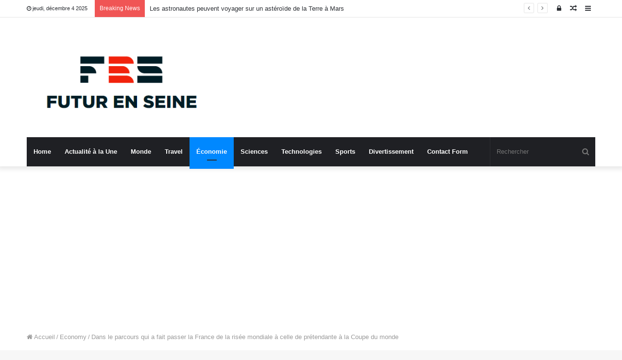

--- FILE ---
content_type: text/html; charset=UTF-8
request_url: https://futur-en-seine.paris/dans-le-parcours-qui-a-fait-passer-la-france-de-la-risee-mondiale-a-celle-de-pretendante-a-la-coupe-du-monde/
body_size: 22722
content:
<!DOCTYPE html>
<html lang="fr-FR">
<head>
	<meta charset="UTF-8" />
	<link rel="profile" href="https://gmpg.org/xfn/11" />
	<link rel="pingback" href="https://futur-en-seine.paris/xmlrpc.php" />
	<meta name='robots' content='index, follow, max-image-preview:large, max-snippet:-1, max-video-preview:-1' />

	<!-- This site is optimized with the Yoast SEO plugin v26.5 - https://yoast.com/wordpress/plugins/seo/ -->
	<title>Dans le parcours qui a fait passer la France de la risée mondiale à celle de prétendante à la Coupe du monde</title>
	<link rel="canonical" href="https://futur-en-seine.paris/dans-le-parcours-qui-a-fait-passer-la-france-de-la-risee-mondiale-a-celle-de-pretendante-a-la-coupe-du-monde/" />
	<meta property="og:locale" content="fr_FR" />
	<meta property="og:type" content="article" />
	<meta property="og:title" content="Dans le parcours qui a fait passer la France de la risée mondiale à celle de prétendante à la Coupe du monde" />
	<meta property="og:description" content="« Ce qu&rsquo;on a réalisé en Ile-de-France en 2004, quand on se faisait battre en Midi-Pyrénées ou en Languedoc-Roussillon, on jouait une équipe avec Bastrod et Fofana au milieu &#8211; et du coup on gagnait ! Travailler avec les écoles Nous ont insisté sur la création d&rsquo;un véritable lien entre l&rsquo;école locale et le club. Pour &hellip;" />
	<meta property="og:url" content="https://futur-en-seine.paris/dans-le-parcours-qui-a-fait-passer-la-france-de-la-risee-mondiale-a-celle-de-pretendante-a-la-coupe-du-monde/" />
	<meta property="og:site_name" content="Futur En Seine" />
	<meta property="article:published_time" content="2023-09-08T08:47:49+00:00" />
	<meta property="og:image" content="https://www.telegraph.co.uk/content/dam/rugby-union/2023/09/07/TELEMMGLPICT000348343708_16941035923300_trans_NvBQzQNjv4BqqVzuuqpFlyLIwiB6NTmJwfSVWeZ_vEN7c6bHu2jJnT8.jpeg?impolicy=logo-overlay" />
	<meta name="author" content="Beaumont-Lefebvre" />
	<meta name="twitter:card" content="summary_large_image" />
	<meta name="twitter:image" content="https://www.telegraph.co.uk/content/dam/rugby-union/2023/09/07/TELEMMGLPICT000348343708_16941035923300_trans_NvBQzQNjv4BqqVzuuqpFlyLIwiB6NTmJwfSVWeZ_vEN7c6bHu2jJnT8.jpeg?impolicy=logo-overlay" />
	<meta name="twitter:label1" content="Écrit par" />
	<meta name="twitter:data1" content="Beaumont-Lefebvre" />
	<meta name="twitter:label2" content="Durée de lecture estimée" />
	<meta name="twitter:data2" content="4 minutes" />
	<script type="application/ld+json" class="yoast-schema-graph">{"@context":"https://schema.org","@graph":[{"@type":"NewsArticle","@id":"https://futur-en-seine.paris/dans-le-parcours-qui-a-fait-passer-la-france-de-la-risee-mondiale-a-celle-de-pretendante-a-la-coupe-du-monde/#article","isPartOf":{"@id":"https://futur-en-seine.paris/dans-le-parcours-qui-a-fait-passer-la-france-de-la-risee-mondiale-a-celle-de-pretendante-a-la-coupe-du-monde/"},"author":{"name":"Beaumont-Lefebvre","@id":"https://futur-en-seine.paris/#/schema/person/361edc22c5fa059079038196cf0a739b"},"headline":"Dans le parcours qui a fait passer la France de la risée mondiale à celle de prétendante à la Coupe du monde","datePublished":"2023-09-08T08:47:49+00:00","mainEntityOfPage":{"@id":"https://futur-en-seine.paris/dans-le-parcours-qui-a-fait-passer-la-france-de-la-risee-mondiale-a-celle-de-pretendante-a-la-coupe-du-monde/"},"wordCount":828,"commentCount":0,"publisher":{"@id":"https://futur-en-seine.paris/#organization"},"image":{"@id":"https://futur-en-seine.paris/dans-le-parcours-qui-a-fait-passer-la-france-de-la-risee-mondiale-a-celle-de-pretendante-a-la-coupe-du-monde/#primaryimage"},"thumbnailUrl":"https://www.telegraph.co.uk/content/dam/rugby-union/2023/09/07/TELEMMGLPICT000348343708_16941035923300_trans_NvBQzQNjv4BqqVzuuqpFlyLIwiB6NTmJwfSVWeZ_vEN7c6bHu2jJnT8.jpeg?impolicy=logo-overlay","articleSection":["Economy"],"inLanguage":"fr-FR","potentialAction":[{"@type":"CommentAction","name":"Comment","target":["https://futur-en-seine.paris/dans-le-parcours-qui-a-fait-passer-la-france-de-la-risee-mondiale-a-celle-de-pretendante-a-la-coupe-du-monde/#respond"]}]},{"@type":"WebPage","@id":"https://futur-en-seine.paris/dans-le-parcours-qui-a-fait-passer-la-france-de-la-risee-mondiale-a-celle-de-pretendante-a-la-coupe-du-monde/","url":"https://futur-en-seine.paris/dans-le-parcours-qui-a-fait-passer-la-france-de-la-risee-mondiale-a-celle-de-pretendante-a-la-coupe-du-monde/","name":"Dans le parcours qui a fait passer la France de la risée mondiale à celle de prétendante à la Coupe du monde","isPartOf":{"@id":"https://futur-en-seine.paris/#website"},"primaryImageOfPage":"https://www.telegraph.co.uk/content/dam/rugby-union/2023/09/07/TELEMMGLPICT000348343708_16941035923300_trans_NvBQzQNjv4BqqVzuuqpFlyLIwiB6NTmJwfSVWeZ_vEN7c6bHu2jJnT8.jpeg?impolicy=logo-overlay","image":["https://www.telegraph.co.uk/content/dam/rugby-union/2023/09/07/TELEMMGLPICT000348343708_16941035923300_trans_NvBQzQNjv4BqqVzuuqpFlyLIwiB6NTmJwfSVWeZ_vEN7c6bHu2jJnT8.jpeg?impolicy=logo-overlay"],"thumbnailUrl":"https://www.telegraph.co.uk/content/dam/rugby-union/2023/09/07/TELEMMGLPICT000348343708_16941035923300_trans_NvBQzQNjv4BqqVzuuqpFlyLIwiB6NTmJwfSVWeZ_vEN7c6bHu2jJnT8.jpeg?impolicy=logo-overlay","datePublished":"2023-09-08T08:47:49+00:00","inLanguage":"fr-FR","potentialAction":[{"@type":"ReadAction","target":["https://futur-en-seine.paris/dans-le-parcours-qui-a-fait-passer-la-france-de-la-risee-mondiale-a-celle-de-pretendante-a-la-coupe-du-monde/"]}]},{"@type":"ImageObject","inLanguage":"fr-FR","@id":"https://futur-en-seine.paris/dans-le-parcours-qui-a-fait-passer-la-france-de-la-risee-mondiale-a-celle-de-pretendante-a-la-coupe-du-monde/#primaryimage","url":"https://www.telegraph.co.uk/content/dam/rugby-union/2023/09/07/TELEMMGLPICT000348343708_16941035923300_trans_NvBQzQNjv4BqqVzuuqpFlyLIwiB6NTmJwfSVWeZ_vEN7c6bHu2jJnT8.jpeg?impolicy=logo-overlay","contentUrl":"https://www.telegraph.co.uk/content/dam/rugby-union/2023/09/07/TELEMMGLPICT000348343708_16941035923300_trans_NvBQzQNjv4BqqVzuuqpFlyLIwiB6NTmJwfSVWeZ_vEN7c6bHu2jJnT8.jpeg?impolicy=logo-overlay","caption":"Dans le parcours qui a fait passer la France de la risée mondiale à celle de prétendante à la Coupe du monde"},{"@type":"WebSite","@id":"https://futur-en-seine.paris/#website","url":"https://futur-en-seine.paris/","name":"Futur En Seine","description":"Monde des nouvelles complet","publisher":{"@id":"https://futur-en-seine.paris/#organization"},"potentialAction":[{"@type":"SearchAction","target":{"@type":"EntryPoint","urlTemplate":"https://futur-en-seine.paris/?s={search_term_string}"},"query-input":{"@type":"PropertyValueSpecification","valueRequired":true,"valueName":"search_term_string"}}],"inLanguage":"fr-FR"},{"@type":"Organization","@id":"https://futur-en-seine.paris/#organization","name":"Mercatoshow.com","url":"https://futur-en-seine.paris/","logo":{"@type":"ImageObject","inLanguage":"fr-FR","@id":"https://futur-en-seine.paris/#/schema/logo/image/","url":"http://futur-en-seine.paris/wp-content/uploads/2020/08/Mercato-Show-Logo.png","contentUrl":"http://futur-en-seine.paris/wp-content/uploads/2020/08/Mercato-Show-Logo.png","width":390,"height":215,"caption":"Mercatoshow.com"},"image":{"@id":"https://futur-en-seine.paris/#/schema/logo/image/"}},{"@type":"Person","@id":"https://futur-en-seine.paris/#/schema/person/361edc22c5fa059079038196cf0a739b","name":"Beaumont-Lefebvre","image":{"@type":"ImageObject","inLanguage":"fr-FR","@id":"https://futur-en-seine.paris/#/schema/person/image/","url":"https://secure.gravatar.com/avatar/b44d162610d9574d66eb4b016cfe346d341b78e717ef606e9408e6fa8b949184?s=96&d=mm&r=g","contentUrl":"https://secure.gravatar.com/avatar/b44d162610d9574d66eb4b016cfe346d341b78e717ef606e9408e6fa8b949184?s=96&d=mm&r=g","caption":"Beaumont-Lefebvre"},"description":"\"Food lover. Alcohol advocate. Problem solver. Coffee expert. Internet maven for hipsters.\""}]}</script>
	<!-- / Yoast SEO plugin. -->


<link rel='dns-prefetch' href='//stats.wp.com' />

<link rel="alternate" type="application/rss+xml" title="Futur En Seine &raquo; Flux" href="https://futur-en-seine.paris/feed/" />
<link rel="alternate" type="application/rss+xml" title="Futur En Seine &raquo; Flux des commentaires" href="https://futur-en-seine.paris/comments/feed/" />
<link rel="alternate" type="application/rss+xml" title="Futur En Seine &raquo; Dans le parcours qui a fait passer la France de la risée mondiale à celle de prétendante à la Coupe du monde Flux des commentaires" href="https://futur-en-seine.paris/dans-le-parcours-qui-a-fait-passer-la-france-de-la-risee-mondiale-a-celle-de-pretendante-a-la-coupe-du-monde/feed/" />
<link rel="alternate" title="oEmbed (JSON)" type="application/json+oembed" href="https://futur-en-seine.paris/wp-json/oembed/1.0/embed?url=https%3A%2F%2Ffutur-en-seine.paris%2Fdans-le-parcours-qui-a-fait-passer-la-france-de-la-risee-mondiale-a-celle-de-pretendante-a-la-coupe-du-monde%2F" />
<link rel="alternate" title="oEmbed (XML)" type="text/xml+oembed" href="https://futur-en-seine.paris/wp-json/oembed/1.0/embed?url=https%3A%2F%2Ffutur-en-seine.paris%2Fdans-le-parcours-qui-a-fait-passer-la-france-de-la-risee-mondiale-a-celle-de-pretendante-a-la-coupe-du-monde%2F&#038;format=xml" />
<style id='wp-img-auto-sizes-contain-inline-css' type='text/css'>
img:is([sizes=auto i],[sizes^="auto," i]){contain-intrinsic-size:3000px 1500px}
/*# sourceURL=wp-img-auto-sizes-contain-inline-css */
</style>
<style id='wp-emoji-styles-inline-css' type='text/css'>

	img.wp-smiley, img.emoji {
		display: inline !important;
		border: none !important;
		box-shadow: none !important;
		height: 1em !important;
		width: 1em !important;
		margin: 0 0.07em !important;
		vertical-align: -0.1em !important;
		background: none !important;
		padding: 0 !important;
	}
/*# sourceURL=wp-emoji-styles-inline-css */
</style>
<style id='wp-block-library-inline-css' type='text/css'>
:root{--wp-block-synced-color:#7a00df;--wp-block-synced-color--rgb:122,0,223;--wp-bound-block-color:var(--wp-block-synced-color);--wp-editor-canvas-background:#ddd;--wp-admin-theme-color:#007cba;--wp-admin-theme-color--rgb:0,124,186;--wp-admin-theme-color-darker-10:#006ba1;--wp-admin-theme-color-darker-10--rgb:0,107,160.5;--wp-admin-theme-color-darker-20:#005a87;--wp-admin-theme-color-darker-20--rgb:0,90,135;--wp-admin-border-width-focus:2px}@media (min-resolution:192dpi){:root{--wp-admin-border-width-focus:1.5px}}.wp-element-button{cursor:pointer}:root .has-very-light-gray-background-color{background-color:#eee}:root .has-very-dark-gray-background-color{background-color:#313131}:root .has-very-light-gray-color{color:#eee}:root .has-very-dark-gray-color{color:#313131}:root .has-vivid-green-cyan-to-vivid-cyan-blue-gradient-background{background:linear-gradient(135deg,#00d084,#0693e3)}:root .has-purple-crush-gradient-background{background:linear-gradient(135deg,#34e2e4,#4721fb 50%,#ab1dfe)}:root .has-hazy-dawn-gradient-background{background:linear-gradient(135deg,#faaca8,#dad0ec)}:root .has-subdued-olive-gradient-background{background:linear-gradient(135deg,#fafae1,#67a671)}:root .has-atomic-cream-gradient-background{background:linear-gradient(135deg,#fdd79a,#004a59)}:root .has-nightshade-gradient-background{background:linear-gradient(135deg,#330968,#31cdcf)}:root .has-midnight-gradient-background{background:linear-gradient(135deg,#020381,#2874fc)}:root{--wp--preset--font-size--normal:16px;--wp--preset--font-size--huge:42px}.has-regular-font-size{font-size:1em}.has-larger-font-size{font-size:2.625em}.has-normal-font-size{font-size:var(--wp--preset--font-size--normal)}.has-huge-font-size{font-size:var(--wp--preset--font-size--huge)}.has-text-align-center{text-align:center}.has-text-align-left{text-align:left}.has-text-align-right{text-align:right}.has-fit-text{white-space:nowrap!important}#end-resizable-editor-section{display:none}.aligncenter{clear:both}.items-justified-left{justify-content:flex-start}.items-justified-center{justify-content:center}.items-justified-right{justify-content:flex-end}.items-justified-space-between{justify-content:space-between}.screen-reader-text{border:0;clip-path:inset(50%);height:1px;margin:-1px;overflow:hidden;padding:0;position:absolute;width:1px;word-wrap:normal!important}.screen-reader-text:focus{background-color:#ddd;clip-path:none;color:#444;display:block;font-size:1em;height:auto;left:5px;line-height:normal;padding:15px 23px 14px;text-decoration:none;top:5px;width:auto;z-index:100000}html :where(.has-border-color){border-style:solid}html :where([style*=border-top-color]){border-top-style:solid}html :where([style*=border-right-color]){border-right-style:solid}html :where([style*=border-bottom-color]){border-bottom-style:solid}html :where([style*=border-left-color]){border-left-style:solid}html :where([style*=border-width]){border-style:solid}html :where([style*=border-top-width]){border-top-style:solid}html :where([style*=border-right-width]){border-right-style:solid}html :where([style*=border-bottom-width]){border-bottom-style:solid}html :where([style*=border-left-width]){border-left-style:solid}html :where(img[class*=wp-image-]){height:auto;max-width:100%}:where(figure){margin:0 0 1em}html :where(.is-position-sticky){--wp-admin--admin-bar--position-offset:var(--wp-admin--admin-bar--height,0px)}@media screen and (max-width:600px){html :where(.is-position-sticky){--wp-admin--admin-bar--position-offset:0px}}

/*# sourceURL=wp-block-library-inline-css */
</style><style id='global-styles-inline-css' type='text/css'>
:root{--wp--preset--aspect-ratio--square: 1;--wp--preset--aspect-ratio--4-3: 4/3;--wp--preset--aspect-ratio--3-4: 3/4;--wp--preset--aspect-ratio--3-2: 3/2;--wp--preset--aspect-ratio--2-3: 2/3;--wp--preset--aspect-ratio--16-9: 16/9;--wp--preset--aspect-ratio--9-16: 9/16;--wp--preset--color--black: #000000;--wp--preset--color--cyan-bluish-gray: #abb8c3;--wp--preset--color--white: #ffffff;--wp--preset--color--pale-pink: #f78da7;--wp--preset--color--vivid-red: #cf2e2e;--wp--preset--color--luminous-vivid-orange: #ff6900;--wp--preset--color--luminous-vivid-amber: #fcb900;--wp--preset--color--light-green-cyan: #7bdcb5;--wp--preset--color--vivid-green-cyan: #00d084;--wp--preset--color--pale-cyan-blue: #8ed1fc;--wp--preset--color--vivid-cyan-blue: #0693e3;--wp--preset--color--vivid-purple: #9b51e0;--wp--preset--gradient--vivid-cyan-blue-to-vivid-purple: linear-gradient(135deg,rgb(6,147,227) 0%,rgb(155,81,224) 100%);--wp--preset--gradient--light-green-cyan-to-vivid-green-cyan: linear-gradient(135deg,rgb(122,220,180) 0%,rgb(0,208,130) 100%);--wp--preset--gradient--luminous-vivid-amber-to-luminous-vivid-orange: linear-gradient(135deg,rgb(252,185,0) 0%,rgb(255,105,0) 100%);--wp--preset--gradient--luminous-vivid-orange-to-vivid-red: linear-gradient(135deg,rgb(255,105,0) 0%,rgb(207,46,46) 100%);--wp--preset--gradient--very-light-gray-to-cyan-bluish-gray: linear-gradient(135deg,rgb(238,238,238) 0%,rgb(169,184,195) 100%);--wp--preset--gradient--cool-to-warm-spectrum: linear-gradient(135deg,rgb(74,234,220) 0%,rgb(151,120,209) 20%,rgb(207,42,186) 40%,rgb(238,44,130) 60%,rgb(251,105,98) 80%,rgb(254,248,76) 100%);--wp--preset--gradient--blush-light-purple: linear-gradient(135deg,rgb(255,206,236) 0%,rgb(152,150,240) 100%);--wp--preset--gradient--blush-bordeaux: linear-gradient(135deg,rgb(254,205,165) 0%,rgb(254,45,45) 50%,rgb(107,0,62) 100%);--wp--preset--gradient--luminous-dusk: linear-gradient(135deg,rgb(255,203,112) 0%,rgb(199,81,192) 50%,rgb(65,88,208) 100%);--wp--preset--gradient--pale-ocean: linear-gradient(135deg,rgb(255,245,203) 0%,rgb(182,227,212) 50%,rgb(51,167,181) 100%);--wp--preset--gradient--electric-grass: linear-gradient(135deg,rgb(202,248,128) 0%,rgb(113,206,126) 100%);--wp--preset--gradient--midnight: linear-gradient(135deg,rgb(2,3,129) 0%,rgb(40,116,252) 100%);--wp--preset--font-size--small: 13px;--wp--preset--font-size--medium: 20px;--wp--preset--font-size--large: 36px;--wp--preset--font-size--x-large: 42px;--wp--preset--spacing--20: 0.44rem;--wp--preset--spacing--30: 0.67rem;--wp--preset--spacing--40: 1rem;--wp--preset--spacing--50: 1.5rem;--wp--preset--spacing--60: 2.25rem;--wp--preset--spacing--70: 3.38rem;--wp--preset--spacing--80: 5.06rem;--wp--preset--shadow--natural: 6px 6px 9px rgba(0, 0, 0, 0.2);--wp--preset--shadow--deep: 12px 12px 50px rgba(0, 0, 0, 0.4);--wp--preset--shadow--sharp: 6px 6px 0px rgba(0, 0, 0, 0.2);--wp--preset--shadow--outlined: 6px 6px 0px -3px rgb(255, 255, 255), 6px 6px rgb(0, 0, 0);--wp--preset--shadow--crisp: 6px 6px 0px rgb(0, 0, 0);}:where(.is-layout-flex){gap: 0.5em;}:where(.is-layout-grid){gap: 0.5em;}body .is-layout-flex{display: flex;}.is-layout-flex{flex-wrap: wrap;align-items: center;}.is-layout-flex > :is(*, div){margin: 0;}body .is-layout-grid{display: grid;}.is-layout-grid > :is(*, div){margin: 0;}:where(.wp-block-columns.is-layout-flex){gap: 2em;}:where(.wp-block-columns.is-layout-grid){gap: 2em;}:where(.wp-block-post-template.is-layout-flex){gap: 1.25em;}:where(.wp-block-post-template.is-layout-grid){gap: 1.25em;}.has-black-color{color: var(--wp--preset--color--black) !important;}.has-cyan-bluish-gray-color{color: var(--wp--preset--color--cyan-bluish-gray) !important;}.has-white-color{color: var(--wp--preset--color--white) !important;}.has-pale-pink-color{color: var(--wp--preset--color--pale-pink) !important;}.has-vivid-red-color{color: var(--wp--preset--color--vivid-red) !important;}.has-luminous-vivid-orange-color{color: var(--wp--preset--color--luminous-vivid-orange) !important;}.has-luminous-vivid-amber-color{color: var(--wp--preset--color--luminous-vivid-amber) !important;}.has-light-green-cyan-color{color: var(--wp--preset--color--light-green-cyan) !important;}.has-vivid-green-cyan-color{color: var(--wp--preset--color--vivid-green-cyan) !important;}.has-pale-cyan-blue-color{color: var(--wp--preset--color--pale-cyan-blue) !important;}.has-vivid-cyan-blue-color{color: var(--wp--preset--color--vivid-cyan-blue) !important;}.has-vivid-purple-color{color: var(--wp--preset--color--vivid-purple) !important;}.has-black-background-color{background-color: var(--wp--preset--color--black) !important;}.has-cyan-bluish-gray-background-color{background-color: var(--wp--preset--color--cyan-bluish-gray) !important;}.has-white-background-color{background-color: var(--wp--preset--color--white) !important;}.has-pale-pink-background-color{background-color: var(--wp--preset--color--pale-pink) !important;}.has-vivid-red-background-color{background-color: var(--wp--preset--color--vivid-red) !important;}.has-luminous-vivid-orange-background-color{background-color: var(--wp--preset--color--luminous-vivid-orange) !important;}.has-luminous-vivid-amber-background-color{background-color: var(--wp--preset--color--luminous-vivid-amber) !important;}.has-light-green-cyan-background-color{background-color: var(--wp--preset--color--light-green-cyan) !important;}.has-vivid-green-cyan-background-color{background-color: var(--wp--preset--color--vivid-green-cyan) !important;}.has-pale-cyan-blue-background-color{background-color: var(--wp--preset--color--pale-cyan-blue) !important;}.has-vivid-cyan-blue-background-color{background-color: var(--wp--preset--color--vivid-cyan-blue) !important;}.has-vivid-purple-background-color{background-color: var(--wp--preset--color--vivid-purple) !important;}.has-black-border-color{border-color: var(--wp--preset--color--black) !important;}.has-cyan-bluish-gray-border-color{border-color: var(--wp--preset--color--cyan-bluish-gray) !important;}.has-white-border-color{border-color: var(--wp--preset--color--white) !important;}.has-pale-pink-border-color{border-color: var(--wp--preset--color--pale-pink) !important;}.has-vivid-red-border-color{border-color: var(--wp--preset--color--vivid-red) !important;}.has-luminous-vivid-orange-border-color{border-color: var(--wp--preset--color--luminous-vivid-orange) !important;}.has-luminous-vivid-amber-border-color{border-color: var(--wp--preset--color--luminous-vivid-amber) !important;}.has-light-green-cyan-border-color{border-color: var(--wp--preset--color--light-green-cyan) !important;}.has-vivid-green-cyan-border-color{border-color: var(--wp--preset--color--vivid-green-cyan) !important;}.has-pale-cyan-blue-border-color{border-color: var(--wp--preset--color--pale-cyan-blue) !important;}.has-vivid-cyan-blue-border-color{border-color: var(--wp--preset--color--vivid-cyan-blue) !important;}.has-vivid-purple-border-color{border-color: var(--wp--preset--color--vivid-purple) !important;}.has-vivid-cyan-blue-to-vivid-purple-gradient-background{background: var(--wp--preset--gradient--vivid-cyan-blue-to-vivid-purple) !important;}.has-light-green-cyan-to-vivid-green-cyan-gradient-background{background: var(--wp--preset--gradient--light-green-cyan-to-vivid-green-cyan) !important;}.has-luminous-vivid-amber-to-luminous-vivid-orange-gradient-background{background: var(--wp--preset--gradient--luminous-vivid-amber-to-luminous-vivid-orange) !important;}.has-luminous-vivid-orange-to-vivid-red-gradient-background{background: var(--wp--preset--gradient--luminous-vivid-orange-to-vivid-red) !important;}.has-very-light-gray-to-cyan-bluish-gray-gradient-background{background: var(--wp--preset--gradient--very-light-gray-to-cyan-bluish-gray) !important;}.has-cool-to-warm-spectrum-gradient-background{background: var(--wp--preset--gradient--cool-to-warm-spectrum) !important;}.has-blush-light-purple-gradient-background{background: var(--wp--preset--gradient--blush-light-purple) !important;}.has-blush-bordeaux-gradient-background{background: var(--wp--preset--gradient--blush-bordeaux) !important;}.has-luminous-dusk-gradient-background{background: var(--wp--preset--gradient--luminous-dusk) !important;}.has-pale-ocean-gradient-background{background: var(--wp--preset--gradient--pale-ocean) !important;}.has-electric-grass-gradient-background{background: var(--wp--preset--gradient--electric-grass) !important;}.has-midnight-gradient-background{background: var(--wp--preset--gradient--midnight) !important;}.has-small-font-size{font-size: var(--wp--preset--font-size--small) !important;}.has-medium-font-size{font-size: var(--wp--preset--font-size--medium) !important;}.has-large-font-size{font-size: var(--wp--preset--font-size--large) !important;}.has-x-large-font-size{font-size: var(--wp--preset--font-size--x-large) !important;}
/*# sourceURL=global-styles-inline-css */
</style>

<style id='classic-theme-styles-inline-css' type='text/css'>
/*! This file is auto-generated */
.wp-block-button__link{color:#fff;background-color:#32373c;border-radius:9999px;box-shadow:none;text-decoration:none;padding:calc(.667em + 2px) calc(1.333em + 2px);font-size:1.125em}.wp-block-file__button{background:#32373c;color:#fff;text-decoration:none}
/*# sourceURL=/wp-includes/css/classic-themes.min.css */
</style>
<link rel='stylesheet' id='dashicons-css' href='https://futur-en-seine.paris/wp-includes/css/dashicons.min.css?ver=6.9' type='text/css' media='all' />
<link rel='stylesheet' id='admin-bar-css' href='https://futur-en-seine.paris/wp-includes/css/admin-bar.min.css?ver=6.9' type='text/css' media='all' />
<style id='admin-bar-inline-css' type='text/css'>

    /* Hide CanvasJS credits for P404 charts specifically */
    #p404RedirectChart .canvasjs-chart-credit {
        display: none !important;
    }
    
    #p404RedirectChart canvas {
        border-radius: 6px;
    }

    .p404-redirect-adminbar-weekly-title {
        font-weight: bold;
        font-size: 14px;
        color: #fff;
        margin-bottom: 6px;
    }

    #wpadminbar #wp-admin-bar-p404_free_top_button .ab-icon:before {
        content: "\f103";
        color: #dc3545;
        top: 3px;
    }
    
    #wp-admin-bar-p404_free_top_button .ab-item {
        min-width: 80px !important;
        padding: 0px !important;
    }
    
    /* Ensure proper positioning and z-index for P404 dropdown */
    .p404-redirect-adminbar-dropdown-wrap { 
        min-width: 0; 
        padding: 0;
        position: static !important;
    }
    
    #wpadminbar #wp-admin-bar-p404_free_top_button_dropdown {
        position: static !important;
    }
    
    #wpadminbar #wp-admin-bar-p404_free_top_button_dropdown .ab-item {
        padding: 0 !important;
        margin: 0 !important;
    }
    
    .p404-redirect-dropdown-container {
        min-width: 340px;
        padding: 18px 18px 12px 18px;
        background: #23282d !important;
        color: #fff;
        border-radius: 12px;
        box-shadow: 0 8px 32px rgba(0,0,0,0.25);
        margin-top: 10px;
        position: relative !important;
        z-index: 999999 !important;
        display: block !important;
        border: 1px solid #444;
    }
    
    /* Ensure P404 dropdown appears on hover */
    #wpadminbar #wp-admin-bar-p404_free_top_button .p404-redirect-dropdown-container { 
        display: none !important;
    }
    
    #wpadminbar #wp-admin-bar-p404_free_top_button:hover .p404-redirect-dropdown-container { 
        display: block !important;
    }
    
    #wpadminbar #wp-admin-bar-p404_free_top_button:hover #wp-admin-bar-p404_free_top_button_dropdown .p404-redirect-dropdown-container {
        display: block !important;
    }
    
    .p404-redirect-card {
        background: #2c3338;
        border-radius: 8px;
        padding: 18px 18px 12px 18px;
        box-shadow: 0 2px 8px rgba(0,0,0,0.07);
        display: flex;
        flex-direction: column;
        align-items: flex-start;
        border: 1px solid #444;
    }
    
    .p404-redirect-btn {
        display: inline-block;
        background: #dc3545;
        color: #fff !important;
        font-weight: bold;
        padding: 5px 22px;
        border-radius: 8px;
        text-decoration: none;
        font-size: 17px;
        transition: background 0.2s, box-shadow 0.2s;
        margin-top: 8px;
        box-shadow: 0 2px 8px rgba(220,53,69,0.15);
        text-align: center;
        line-height: 1.6;
    }
    
    .p404-redirect-btn:hover {
        background: #c82333;
        color: #fff !important;
        box-shadow: 0 4px 16px rgba(220,53,69,0.25);
    }
    
    /* Prevent conflicts with other admin bar dropdowns */
    #wpadminbar .ab-top-menu > li:hover > .ab-item,
    #wpadminbar .ab-top-menu > li.hover > .ab-item {
        z-index: auto;
    }
    
    #wpadminbar #wp-admin-bar-p404_free_top_button:hover > .ab-item {
        z-index: 999998 !important;
    }
    
/*# sourceURL=admin-bar-inline-css */
</style>
<link rel='stylesheet' id='tie-css-base-css' href='https://futur-en-seine.paris/wp-content/themes/jannah/assets/css/base.min.css?ver=4.6.6' type='text/css' media='all' />
<link rel='stylesheet' id='tie-css-styles-css' href='https://futur-en-seine.paris/wp-content/themes/jannah/assets/css/style.min.css?ver=4.6.6' type='text/css' media='all' />
<link rel='stylesheet' id='tie-css-widgets-css' href='https://futur-en-seine.paris/wp-content/themes/jannah/assets/css/widgets.min.css?ver=4.6.6' type='text/css' media='all' />
<link rel='stylesheet' id='tie-css-helpers-css' href='https://futur-en-seine.paris/wp-content/themes/jannah/assets/css/helpers.min.css?ver=4.6.6' type='text/css' media='all' />
<link rel='stylesheet' id='tie-css-ilightbox-css' href='https://futur-en-seine.paris/wp-content/themes/jannah/assets/ilightbox/dark-skin/skin.css?ver=4.6.6' type='text/css' media='all' />
<link rel='stylesheet' id='tie-css-single-css' href='https://futur-en-seine.paris/wp-content/themes/jannah/assets/css/single.min.css?ver=4.6.6' type='text/css' media='all' />
<link rel='stylesheet' id='tie-css-print-css' href='https://futur-en-seine.paris/wp-content/themes/jannah/assets/css/print.css?ver=4.6.6' type='text/css' media='print' />
<style id='tie-css-print-inline-css' type='text/css'>
.wf-active .logo-text,.wf-active h1,.wf-active h2,.wf-active h3,.wf-active h4,.wf-active h5,.wf-active h6,.wf-active .the-subtitle{font-family: 'Poppins';}
/*# sourceURL=tie-css-print-inline-css */
</style>
<script type="text/javascript" src="https://futur-en-seine.paris/wp-includes/js/jquery/jquery.min.js?ver=3.7.1&#039; data-cfasync=&#039;true" id="jquery-core-js" defer></script>

<script type="text/javascript" id="jquery-js-after">window.addEventListener('DOMContentLoaded', function() {
/* <![CDATA[ */
jQuery(document).ready(function() {
	jQuery(".8b2a1a1f2b182c695de33378cd9efed7").click(function() {
		jQuery.post(
			"https://futur-en-seine.paris/wp-admin/admin-ajax.php", {
				"action": "quick_adsense_onpost_ad_click",
				"quick_adsense_onpost_ad_index": jQuery(this).attr("data-index"),
				"quick_adsense_nonce": "442aefb31d",
			}, function(response) { }
		);
	});
});

//# sourceURL=jquery-js-after
/* ]]> */
});</script>
<script type="text/javascript" id="cfmonitor-js-extra">
/* <![CDATA[ */
var cfmonitor = {"client_ip":"3.137.145.183","max_clicks":"2","clicks":"0","is_blocked":"0","customclass":"cfmonitor","disablead":"false","currentURL":"/dans-le-parcours-qui-a-fait-passer-la-france-de-la-risee-mondiale-a-celle-de-pretendante-a-la-coupe-du-monde/","debug":"true","caching":"1","ajaxurl":"https://futur-en-seine.paris/wp-admin/admin-ajax.php","nonce":"8a0db58a7f"};
//# sourceURL=cfmonitor-js-extra
/* ]]> */
</script>

<link rel="https://api.w.org/" href="https://futur-en-seine.paris/wp-json/" /><link rel="alternate" title="JSON" type="application/json" href="https://futur-en-seine.paris/wp-json/wp/v2/posts/44087" /><link rel="EditURI" type="application/rsd+xml" title="RSD" href="https://futur-en-seine.paris/xmlrpc.php?rsd" />
<meta name="generator" content="WordPress 6.9" />
<link rel='shortlink' href='https://futur-en-seine.paris/?p=44087' />
<script data-ad-client="ca-pub-9373527821382765" async src="https://pagead2.googlesyndication.com/pagead/js/adsbygoogle.js"></script>

<meta name="google-site-verification" content="1e9OyamSUsu8barZHg4dmjmHgoT4TWNGh3Bkf4-ADFU" />	<style>img#wpstats{display:none}</style>
		<meta http-equiv="X-UA-Compatible" content="IE=edge">
<meta name="theme-color" content="#0088ff" /><meta name="viewport" content="width=device-width, initial-scale=1.0" /><style type="text/css">.saboxplugin-wrap{-webkit-box-sizing:border-box;-moz-box-sizing:border-box;-ms-box-sizing:border-box;box-sizing:border-box;border:1px solid #eee;width:100%;clear:both;display:block;overflow:hidden;word-wrap:break-word;position:relative}.saboxplugin-wrap .saboxplugin-gravatar{float:left;padding:0 20px 20px 20px}.saboxplugin-wrap .saboxplugin-gravatar img{max-width:100px;height:auto;border-radius:0;}.saboxplugin-wrap .saboxplugin-authorname{font-size:18px;line-height:1;margin:20px 0 0 20px;display:block}.saboxplugin-wrap .saboxplugin-authorname a{text-decoration:none}.saboxplugin-wrap .saboxplugin-authorname a:focus{outline:0}.saboxplugin-wrap .saboxplugin-desc{display:block;margin:5px 20px}.saboxplugin-wrap .saboxplugin-desc a{text-decoration:underline}.saboxplugin-wrap .saboxplugin-desc p{margin:5px 0 12px}.saboxplugin-wrap .saboxplugin-web{margin:0 20px 15px;text-align:left}.saboxplugin-wrap .sab-web-position{text-align:right}.saboxplugin-wrap .saboxplugin-web a{color:#ccc;text-decoration:none}.saboxplugin-wrap .saboxplugin-socials{position:relative;display:block;background:#fcfcfc;padding:5px;border-top:1px solid #eee}.saboxplugin-wrap .saboxplugin-socials a svg{width:20px;height:20px}.saboxplugin-wrap .saboxplugin-socials a svg .st2{fill:#fff; transform-origin:center center;}.saboxplugin-wrap .saboxplugin-socials a svg .st1{fill:rgba(0,0,0,.3)}.saboxplugin-wrap .saboxplugin-socials a:hover{opacity:.8;-webkit-transition:opacity .4s;-moz-transition:opacity .4s;-o-transition:opacity .4s;transition:opacity .4s;box-shadow:none!important;-webkit-box-shadow:none!important}.saboxplugin-wrap .saboxplugin-socials .saboxplugin-icon-color{box-shadow:none;padding:0;border:0;-webkit-transition:opacity .4s;-moz-transition:opacity .4s;-o-transition:opacity .4s;transition:opacity .4s;display:inline-block;color:#fff;font-size:0;text-decoration:inherit;margin:5px;-webkit-border-radius:0;-moz-border-radius:0;-ms-border-radius:0;-o-border-radius:0;border-radius:0;overflow:hidden}.saboxplugin-wrap .saboxplugin-socials .saboxplugin-icon-grey{text-decoration:inherit;box-shadow:none;position:relative;display:-moz-inline-stack;display:inline-block;vertical-align:middle;zoom:1;margin:10px 5px;color:#444;fill:#444}.clearfix:after,.clearfix:before{content:' ';display:table;line-height:0;clear:both}.ie7 .clearfix{zoom:1}.saboxplugin-socials.sabox-colored .saboxplugin-icon-color .sab-twitch{border-color:#38245c}.saboxplugin-socials.sabox-colored .saboxplugin-icon-color .sab-behance{border-color:#003eb0}.saboxplugin-socials.sabox-colored .saboxplugin-icon-color .sab-deviantart{border-color:#036824}.saboxplugin-socials.sabox-colored .saboxplugin-icon-color .sab-digg{border-color:#00327c}.saboxplugin-socials.sabox-colored .saboxplugin-icon-color .sab-dribbble{border-color:#ba1655}.saboxplugin-socials.sabox-colored .saboxplugin-icon-color .sab-facebook{border-color:#1e2e4f}.saboxplugin-socials.sabox-colored .saboxplugin-icon-color .sab-flickr{border-color:#003576}.saboxplugin-socials.sabox-colored .saboxplugin-icon-color .sab-github{border-color:#264874}.saboxplugin-socials.sabox-colored .saboxplugin-icon-color .sab-google{border-color:#0b51c5}.saboxplugin-socials.sabox-colored .saboxplugin-icon-color .sab-html5{border-color:#902e13}.saboxplugin-socials.sabox-colored .saboxplugin-icon-color .sab-instagram{border-color:#1630aa}.saboxplugin-socials.sabox-colored .saboxplugin-icon-color .sab-linkedin{border-color:#00344f}.saboxplugin-socials.sabox-colored .saboxplugin-icon-color .sab-pinterest{border-color:#5b040e}.saboxplugin-socials.sabox-colored .saboxplugin-icon-color .sab-reddit{border-color:#992900}.saboxplugin-socials.sabox-colored .saboxplugin-icon-color .sab-rss{border-color:#a43b0a}.saboxplugin-socials.sabox-colored .saboxplugin-icon-color .sab-sharethis{border-color:#5d8420}.saboxplugin-socials.sabox-colored .saboxplugin-icon-color .sab-soundcloud{border-color:#995200}.saboxplugin-socials.sabox-colored .saboxplugin-icon-color .sab-spotify{border-color:#0f612c}.saboxplugin-socials.sabox-colored .saboxplugin-icon-color .sab-stackoverflow{border-color:#a95009}.saboxplugin-socials.sabox-colored .saboxplugin-icon-color .sab-steam{border-color:#006388}.saboxplugin-socials.sabox-colored .saboxplugin-icon-color .sab-user_email{border-color:#b84e05}.saboxplugin-socials.sabox-colored .saboxplugin-icon-color .sab-tumblr{border-color:#10151b}.saboxplugin-socials.sabox-colored .saboxplugin-icon-color .sab-twitter{border-color:#0967a0}.saboxplugin-socials.sabox-colored .saboxplugin-icon-color .sab-vimeo{border-color:#0d7091}.saboxplugin-socials.sabox-colored .saboxplugin-icon-color .sab-windows{border-color:#003f71}.saboxplugin-socials.sabox-colored .saboxplugin-icon-color .sab-whatsapp{border-color:#003f71}.saboxplugin-socials.sabox-colored .saboxplugin-icon-color .sab-wordpress{border-color:#0f3647}.saboxplugin-socials.sabox-colored .saboxplugin-icon-color .sab-yahoo{border-color:#14002d}.saboxplugin-socials.sabox-colored .saboxplugin-icon-color .sab-youtube{border-color:#900}.saboxplugin-socials.sabox-colored .saboxplugin-icon-color .sab-xing{border-color:#000202}.saboxplugin-socials.sabox-colored .saboxplugin-icon-color .sab-mixcloud{border-color:#2475a0}.saboxplugin-socials.sabox-colored .saboxplugin-icon-color .sab-vk{border-color:#243549}.saboxplugin-socials.sabox-colored .saboxplugin-icon-color .sab-medium{border-color:#00452c}.saboxplugin-socials.sabox-colored .saboxplugin-icon-color .sab-quora{border-color:#420e00}.saboxplugin-socials.sabox-colored .saboxplugin-icon-color .sab-meetup{border-color:#9b181c}.saboxplugin-socials.sabox-colored .saboxplugin-icon-color .sab-goodreads{border-color:#000}.saboxplugin-socials.sabox-colored .saboxplugin-icon-color .sab-snapchat{border-color:#999700}.saboxplugin-socials.sabox-colored .saboxplugin-icon-color .sab-500px{border-color:#00557f}.saboxplugin-socials.sabox-colored .saboxplugin-icon-color .sab-mastodont{border-color:#185886}.sabox-plus-item{margin-bottom:20px}@media screen and (max-width:480px){.saboxplugin-wrap{text-align:center}.saboxplugin-wrap .saboxplugin-gravatar{float:none;padding:20px 0;text-align:center;margin:0 auto;display:block}.saboxplugin-wrap .saboxplugin-gravatar img{float:none;display:inline-block;display:-moz-inline-stack;vertical-align:middle;zoom:1}.saboxplugin-wrap .saboxplugin-desc{margin:0 10px 20px;text-align:center}.saboxplugin-wrap .saboxplugin-authorname{text-align:center;margin:10px 0 20px}}body .saboxplugin-authorname a,body .saboxplugin-authorname a:hover{box-shadow:none;-webkit-box-shadow:none}a.sab-profile-edit{font-size:16px!important;line-height:1!important}.sab-edit-settings a,a.sab-profile-edit{color:#0073aa!important;box-shadow:none!important;-webkit-box-shadow:none!important}.sab-edit-settings{margin-right:15px;position:absolute;right:0;z-index:2;bottom:10px;line-height:20px}.sab-edit-settings i{margin-left:5px}.saboxplugin-socials{line-height:1!important}.rtl .saboxplugin-wrap .saboxplugin-gravatar{float:right}.rtl .saboxplugin-wrap .saboxplugin-authorname{display:flex;align-items:center}.rtl .saboxplugin-wrap .saboxplugin-authorname .sab-profile-edit{margin-right:10px}.rtl .sab-edit-settings{right:auto;left:0}img.sab-custom-avatar{max-width:75px;}.saboxplugin-wrap {margin-top:0px; margin-bottom:0px; padding: 0px 0px }.saboxplugin-wrap .saboxplugin-authorname {font-size:18px; line-height:25px;}.saboxplugin-wrap .saboxplugin-desc p, .saboxplugin-wrap .saboxplugin-desc {font-size:14px !important; line-height:21px !important;}.saboxplugin-wrap .saboxplugin-web {font-size:14px;}.saboxplugin-wrap .saboxplugin-socials a svg {width:18px;height:18px;}</style><link rel="icon" href="https://futur-en-seine.paris/wp-content/uploads/2025/01/Futur-En-Seine-Logo-150x150.png" sizes="32x32" />
<link rel="icon" href="https://futur-en-seine.paris/wp-content/uploads/2025/01/Futur-En-Seine-Logo.png" sizes="192x192" />
<link rel="apple-touch-icon" href="https://futur-en-seine.paris/wp-content/uploads/2025/01/Futur-En-Seine-Logo.png" />
<meta name="msapplication-TileImage" content="https://futur-en-seine.paris/wp-content/uploads/2025/01/Futur-En-Seine-Logo.png" />

<!-- FIFU:jsonld:begin -->
<script type="application/ld+json">{"@context":"https://schema.org","@graph":[{"@type":"ImageObject","@id":"https://www.telegraph.co.uk/content/dam/rugby-union/2023/09/07/TELEMMGLPICT000348343708_16941035923300_trans_NvBQzQNjv4BqqVzuuqpFlyLIwiB6NTmJwfSVWeZ_vEN7c6bHu2jJnT8.jpeg?impolicy=logo-overlay","url":"https://www.telegraph.co.uk/content/dam/rugby-union/2023/09/07/TELEMMGLPICT000348343708_16941035923300_trans_NvBQzQNjv4BqqVzuuqpFlyLIwiB6NTmJwfSVWeZ_vEN7c6bHu2jJnT8.jpeg?impolicy=logo-overlay","contentUrl":"https://www.telegraph.co.uk/content/dam/rugby-union/2023/09/07/TELEMMGLPICT000348343708_16941035923300_trans_NvBQzQNjv4BqqVzuuqpFlyLIwiB6NTmJwfSVWeZ_vEN7c6bHu2jJnT8.jpeg?impolicy=logo-overlay","mainEntityOfPage":"https://futur-en-seine.paris/dans-le-parcours-qui-a-fait-passer-la-france-de-la-risee-mondiale-a-celle-de-pretendante-a-la-coupe-du-monde/"}]}</script>
<!-- FIFU:jsonld:end -->
<noscript><style id="rocket-lazyload-nojs-css">.rll-youtube-player, [data-lazy-src]{display:none !important;}</style></noscript><link rel="preload" as="image" href="https://www.telegraph.co.uk/content/dam/rugby-union/2023/09/07/TELEMMGLPICT000348343708_16941035923300_trans_NvBQzQNjv4BqqVzuuqpFlyLIwiB6NTmJwfSVWeZ_vEN7c6bHu2jJnT8.jpeg?impolicy=logo-overlay"><link rel="preload" as="image" href="https://cdn4.focus.bg/fakti/photos/fb/3af/podrobno-za-vazrodeniat-opel-frontera-1.webp"><link rel="preload" as="image" href="https://www.reuters.com/resizer/waL_fZbMKICoos0Z_6TE8DQAi3k=/1200x628/smart/filters:quality(80)/cloudfront-us-east-2.images.arcpublishing.com/reuters/PZEB2J6Y7FNI5NPQIRVUZRZACU.jpg"><link rel="preload" as="image" href="https://cdn4.focus.bg/fakti/photos/fb/4e3/prodava-se-neobichaen-kamion-honda-1.webp"><link rel="preload" as="image" href="https://cdn4.focus.bg/fakti/photos/fb/91a/rolls-royce-pokaza-nai-skapata-nova-kola-3.webp"><link rel="preload" as="image" href="https://cdn.marica.bg/images/marica.bg/1479/1200_Bezos%20yachtjeff-bezos-superyacht-dha%202.webp"></head>







<body id="tie-body" class="wp-singular post-template-default single single-post postid-44087 single-format-standard wp-theme-jannah wrapper-has-shadow block-head-1 magazine2 is-thumb-overlay-disabled is-desktop is-header-layout-3 sidebar-right has-sidebar post-layout-1 narrow-title-narrow-media has-mobile-share">



<div class="background-overlay">

	<div id="tie-container" class="site tie-container">

		
		<div id="tie-wrapper">

			
<header id="theme-header" class="theme-header header-layout-3 main-nav-dark main-nav-below main-nav-boxed top-nav-active top-nav-light top-nav-above has-shadow mobile-header-default">
	
<nav id="top-nav" class="has-date-breaking-components top-nav header-nav has-breaking-news" aria-label="Navigation secondaire">
	<div class="container">
		<div class="topbar-wrapper">

			
					<div class="topbar-today-date fa-before">
						jeudi, décembre 4 2025					</div>
					
			<div class="tie-alignleft">
				
<div class="breaking controls-is-active">

	<span class="breaking-title">
		<span class="fa fa-bolt" aria-hidden="true"></span>
		<span class="breaking-title-text">Breaking News</span>
	</span>

	<ul id="breaking-news-in-header" class="breaking-news" data-type="reveal" data-arrows="true">

		
							<li class="news-item">
								<a href="https://futur-en-seine.paris/les-astronautes-peuvent-voyager-sur-un-asteroide-de-la-terre-a-mars/">Les astronautes peuvent voyager sur un astéroïde de la Terre à Mars</a>
							</li>

							
							<li class="news-item">
								<a href="https://futur-en-seine.paris/limpact-des-crypto-monnaies-sur-leconomie-de-la-france/">L’impact des crypto-monnaies sur l’économie de la France</a>
							</li>

							
							<li class="news-item">
								<a href="https://futur-en-seine.paris/renault-clio-6-la-nouvelle-generation-prevue-pour-2026/">Renault Clio 6 : la nouvelle génération prévue pour 2026</a>
							</li>

							
							<li class="news-item">
								<a href="https://futur-en-seine.paris/analyse-de-lacceleration-anormale-de-oumuamua-cet-objet-interstellaire-pourrait-il-etre-fabrique-par-lhomme/">Analyse de l&rsquo;accélération anormale de &lsquo;Oumuamua : cet objet interstellaire pourrait-il être fabriqué par l&rsquo;homme ?</a>
							</li>

							
							<li class="news-item">
								<a href="https://futur-en-seine.paris/nuit-magique-en-ville-les-activites-qui-font-voyager-differemment/">Nuit magique en ville : les activités qui font voyager différemment</a>
							</li>

							
							<li class="news-item">
								<a href="https://futur-en-seine.paris/le-vol-5-du-vaisseau-spatial-a-reussi-le-speeder-a-ete-arrete/">Le vol 5 du vaisseau spatial a réussi ! Le speeder a été arrêté !</a>
							</li>

							
							<li class="news-item">
								<a href="https://futur-en-seine.paris/logiciel-facturation-quelles-sont-les-fonctionnalites-qui-accelerent-le-travail-de-lentrepreneur/">Logiciel facturation – quelles sont les fonctionnalités qui accélèrent le travail de l’entrepreneur ?</a>
							</li>

							
							<li class="news-item">
								<a href="https://futur-en-seine.paris/markdown-entretien-durable-pieces-essentielles-pour-ton-karcher/">Markdown entretien durable : pièces essentielles pour ton Karcher</a>
							</li>

							
							<li class="news-item">
								<a href="https://futur-en-seine.paris/plonge-dans-le-monde-de-la-vente-en-gros-de-produits-biologiques/">Plonge dans le monde de la vente en gros de produits biologiques</a>
							</li>

							
							<li class="news-item">
								<a href="https://futur-en-seine.paris/linnovation-technologique-au-service-de-la-parentalite-moderne/">L&rsquo;innovation technologique au service de la parentalité moderne</a>
							</li>

							
	</ul>
</div><!-- #breaking /-->
			</div><!-- .tie-alignleft /-->

			<div class="tie-alignright">
				<ul class="components">	<li class="side-aside-nav-icon menu-item custom-menu-link">
		<a href="#">
			<span class="fa fa-navicon" aria-hidden="true"></span>
			<span class="screen-reader-text">Sidebar (barre latérale)</span>
		</a>
	</li>
		<li class="random-post-icon menu-item custom-menu-link">
		<a href="/dans-le-parcours-qui-a-fait-passer-la-france-de-la-risee-mondiale-a-celle-de-pretendante-a-la-coupe-du-monde/?random-post=1" class="random-post" title="Article Aléatoire" rel="nofollow">
			<span class="fa fa-random" aria-hidden="true"></span>
			<span class="screen-reader-text">Article Aléatoire</span>
		</a>
	</li>
	
	
		<li class="popup-login-icon menu-item custom-menu-link">
			<a href="#" class="lgoin-btn tie-popup-trigger">
				<span class="fa fa-lock" aria-hidden="true"></span>
				<span class="screen-reader-text">Connexion</span>
			</a>
		</li>

			</ul><!-- Components -->			</div><!-- .tie-alignright /-->

		</div><!-- .topbar-wrapper /-->
	</div><!-- .container /-->
</nav><!-- #top-nav /-->

<div class="container header-container">
	<div class="tie-row logo-row">

		
		<div class="logo-wrapper">
			<div class="tie-col-md-4 logo-container">
				
		<a href="#" id="mobile-menu-icon">
			<span class="nav-icon"></span>

				<span class="screen-reader-text">Menu</span>		</a>
		
		<div id="logo" class="image-logo" >

			
			<a title="Futur En Seine" href="https://futur-en-seine.paris/">
				
					<img src="data:image/svg+xml,%3Csvg%20xmlns='http://www.w3.org/2000/svg'%20viewBox='0%200%20401%20180'%3E%3C/svg%3E" alt="Futur En Seine" class="logo_normal" width="401" height="180" style="max-height:180px; width: auto;" data-lazy-src="http://futur-en-seine.paris/wp-content/uploads/2025/01/Futur-En-Seine-Logo.png"><noscript><img src="http://futur-en-seine.paris/wp-content/uploads/2025/01/Futur-En-Seine-Logo.png" alt="Futur En Seine" class="logo_normal" width="401" height="180" style="max-height:180px; width: auto;"></noscript>
					<img src="data:image/svg+xml,%3Csvg%20xmlns='http://www.w3.org/2000/svg'%20viewBox='0%200%20401%20180'%3E%3C/svg%3E" alt="Futur En Seine" class="logo_2x" width="401" height="180" style="max-height:180px; width: auto;" data-lazy-src="http://futur-en-seine.paris/wp-content/uploads/2025/01/Futur-En-Seine-Logo.png"><noscript><img src="http://futur-en-seine.paris/wp-content/uploads/2025/01/Futur-En-Seine-Logo.png" alt="Futur En Seine" class="logo_2x" width="401" height="180" style="max-height:180px; width: auto;"></noscript>
							</a>

			
		</div><!-- #logo /-->

					</div><!-- .tie-col /-->
		</div><!-- .logo-wrapper /-->

		
	</div><!-- .tie-row /-->
</div><!-- .container /-->

<div class="main-nav-wrapper">
	<nav id="main-nav" data-skin="search-in-main-nav live-search-dark" class="main-nav header-nav live-search-parent"  aria-label="Navigation principale">
		<div class="container">

			<div class="main-menu-wrapper">

				
				<div id="menu-components-wrap">

					
					<div class="main-menu main-menu-wrap tie-alignleft">
						<div id="main-nav-menu" class="main-menu header-menu"><ul id="menu-primary-menu" class="menu" role="menubar"><li id="menu-item-530" class="menu-item menu-item-type-custom menu-item-object-custom menu-item-home menu-item-530"><a href="https://futur-en-seine.paris">Home</a></li>
<li id="menu-item-531" class="menu-item menu-item-type-taxonomy menu-item-object-category menu-item-531"><a href="https://futur-en-seine.paris/top-news/">Actualité à la Une</a></li>
<li id="menu-item-532" class="menu-item menu-item-type-taxonomy menu-item-object-category menu-item-532"><a href="https://futur-en-seine.paris/world/">Monde</a></li>
<li id="menu-item-41241" class="menu-item menu-item-type-taxonomy menu-item-object-category menu-item-41241"><a href="https://futur-en-seine.paris/travel/">Travel</a></li>
<li id="menu-item-533" class="menu-item menu-item-type-taxonomy menu-item-object-category current-post-ancestor current-menu-parent current-post-parent menu-item-533 tie-current-menu"><a href="https://futur-en-seine.paris/economy/">Économie</a></li>
<li id="menu-item-534" class="menu-item menu-item-type-taxonomy menu-item-object-category menu-item-534"><a href="https://futur-en-seine.paris/science/">Sciences</a></li>
<li id="menu-item-535" class="menu-item menu-item-type-taxonomy menu-item-object-category menu-item-535"><a href="https://futur-en-seine.paris/tech/">Technologies</a></li>
<li id="menu-item-536" class="menu-item menu-item-type-taxonomy menu-item-object-category menu-item-536"><a href="https://futur-en-seine.paris/sport/">Sports</a></li>
<li id="menu-item-537" class="menu-item menu-item-type-taxonomy menu-item-object-category menu-item-537"><a href="https://futur-en-seine.paris/entertainment/">Divertissement</a></li>
<li id="menu-item-12593" class="menu-item menu-item-type-post_type menu-item-object-page menu-item-12593"><a href="https://futur-en-seine.paris/contact-form/">Contact Form</a></li>
</ul></div>					</div><!-- .main-menu.tie-alignleft /-->

					<ul class="components">		<li class="search-bar menu-item custom-menu-link" aria-label="Rerchercher">
			<form method="get" id="search" action="https://futur-en-seine.paris//">
				<input id="search-input" class="is-ajax-search" type="text" name="s" title="Rechercher" placeholder="Rechercher" />
				<button id="search-submit" type="submit">
					<span class="fa fa-search" aria-hidden="true"></span>
					<span class="screen-reader-text">Rechercher</span>
				</button>
			</form>
		</li>
		</ul><!-- Components -->
				</div><!-- #menu-components-wrap /-->
			</div><!-- .main-menu-wrapper /-->
		</div><!-- .container /-->
	</nav><!-- #main-nav /-->
</div><!-- .main-nav-wrapper /-->

</header>


			<div id="content" class="site-content container">
				<div class="tie-row main-content-row">
		

<div class="main-content tie-col-md-8 tie-col-xs-12" role="main">

	
	<article id="the-post" class="container-wrapper post-content">

		
<header class="entry-header-outer">

	<nav id="breadcrumb"><a href="https://futur-en-seine.paris/"><span class="fa fa-home" aria-hidden="true"></span> Accueil</a><em class="delimiter">/</em><a href="https://futur-en-seine.paris/economy/">Economy</a><em class="delimiter">/</em><span class="current">Dans le parcours qui a fait passer la France de la risée mondiale à celle de prétendante à la Coupe du monde</span></nav><script type="application/ld+json">{"@context":"http:\/\/schema.org","@type":"BreadcrumbList","@id":"#Breadcrumb","itemListElement":[{"@type":"ListItem","position":1,"item":{"name":"Accueil","@id":"https:\/\/futur-en-seine.paris\/"}},{"@type":"ListItem","position":2,"item":{"name":"Economy","@id":"https:\/\/futur-en-seine.paris\/economy\/"}}]}</script>
	<div class="entry-header">

		<span class="post-cat-wrap"><a class="post-cat tie-cat-20" href="https://futur-en-seine.paris/economy/">Economy</a></span>
		<h1 class="post-title entry-title">Dans le parcours qui a fait passer la France de la risée mondiale à celle de prétendante à la Coupe du monde</h1>

		<div class="post-meta clearfix"><span class="single-author with-avatars"><span class="meta-item meta-author-wrapper">
						<span class="meta-author-avatar">
							<a href="https://futur-en-seine.paris/author/dionisio-arenas/"><img alt='Photo of Beaumont-Lefebvre' src="data:image/svg+xml,%3Csvg%20xmlns='http://www.w3.org/2000/svg'%20viewBox='0%200%20140%20140'%3E%3C/svg%3E" data-lazy-srcset='http://futur-en-seine.paris/wp-content/uploads/2020/08/27.jpg 2x' class='avatar avatar-140 photo sab-custom-avatar' height='140' width='140' data-lazy-src="http://futur-en-seine.paris/wp-content/uploads/2020/08/27.jpg" /><noscript><img alt='Photo of Beaumont-Lefebvre' src='http://futur-en-seine.paris/wp-content/uploads/2020/08/27.jpg' srcset='http://futur-en-seine.paris/wp-content/uploads/2020/08/27.jpg 2x' class='avatar avatar-140 photo sab-custom-avatar' height='140' width='140' /></noscript></a>
						</span>
					
					<span class="meta-author"><a href="https://futur-en-seine.paris/author/dionisio-arenas/" class="author-name" title="Beaumont-Lefebvre">Beaumont-Lefebvre</a>
					</span>
				</span></span><span class="date meta-item fa-before">septembre 8, 2023</span><div class="tie-alignright"><span class="meta-comment meta-item fa-before">0</span><span class="meta-views meta-item "><span class="tie-icon-fire" aria-hidden="true"></span> 13 </span><span class="meta-reading-time meta-item"><span class="fa fa-bookmark" aria-hidden="true"></span> 3 minutes de lecture</span> </div></div><!-- .post-meta -->	</div><!-- .entry-header /-->

	
	
</header><!-- .entry-header-outer /-->

<div  class="featured-area"><div class="featured-area-inner"><figure class="single-featured-image"><img post-id="44087" fifu-featured="1" width="780" height="470" src="data:image/svg+xml,%3Csvg%20xmlns='http://www.w3.org/2000/svg'%20viewBox='0%200%20780%20470'%3E%3C/svg%3E" class="attachment-jannah-image-post size-jannah-image-post wp-post-image" alt="Dans le parcours qui a fait passer la France de la risée mondiale à celle de prétendante à la Coupe du monde" title="Dans le parcours qui a fait passer la France de la risée mondiale à celle de prétendante à la Coupe du monde" title="Dans le parcours qui a fait passer la France de la risée mondiale à celle de prétendante à la Coupe du monde" decoding="async" fetchpriority="high" data-lazy-src="https://www.telegraph.co.uk/content/dam/rugby-union/2023/09/07/TELEMMGLPICT000348343708_16941035923300_trans_NvBQzQNjv4BqqVzuuqpFlyLIwiB6NTmJwfSVWeZ_vEN7c6bHu2jJnT8.jpeg?impolicy=logo-overlay" /><noscript><img post-id="44087" fifu-featured="1" width="780" height="470" src="https://www.telegraph.co.uk/content/dam/rugby-union/2023/09/07/TELEMMGLPICT000348343708_16941035923300_trans_NvBQzQNjv4BqqVzuuqpFlyLIwiB6NTmJwfSVWeZ_vEN7c6bHu2jJnT8.jpeg?impolicy=logo-overlay" class="attachment-jannah-image-post size-jannah-image-post wp-post-image" alt="Dans le parcours qui a fait passer la France de la risée mondiale à celle de prétendante à la Coupe du monde" title="Dans le parcours qui a fait passer la France de la risée mondiale à celle de prétendante à la Coupe du monde" title="Dans le parcours qui a fait passer la France de la risée mondiale à celle de prétendante à la Coupe du monde" decoding="async" fetchpriority="high" /></noscript></figure></div></div>
		<div class="entry-content entry clearfix">

			
			<div data-test="article-body-text">
<p>« Ce qu&rsquo;on a réalisé en Ile-de-France en 2004, quand on se faisait battre en Midi-Pyrénées ou en Languedoc-Roussillon, on jouait une équipe avec Bastrod et Fofana au milieu &#8211; et du coup on gagnait ! Travailler avec les écoles Nous ont insisté sur la création d&rsquo;un véritable lien entre l&rsquo;école locale et le club.</p>
<p>Pour Dollou, président de Sarcelles &#8211; le club au cœur de cette étincelle parisienne &#8211; le tableau est le même.</p>
<p>« Pendant de nombreuses années, l&rsquo;un des problèmes du rugby français était que tout était entre les mains de quelques privilégiés, tous originaires de la même région, le sud-ouest », dit-il.  « Quand vous êtes dans cette bulle fermée, vous ne réalisez pas que le reste du monde change et vous êtes laissé pour compte. </p>
<p>Il y a peut-être sept ans, une jeune génération a émergé et a remporté le championnat du monde.  Certains de ces joueurs venaient d&rsquo;horizons très différents de ceux du rugbyman « traditionnel » en France.  Ils ne sont pas nés dans le sud-ouest, ni près de Toulouse, et beaucoup sont originaires de banlieue ou de banlieue.  Ils ont étonné tout le monde par leurs capacités physiques. </p>
<p>Les gens me demandaient si des Fidjiens ou des Tongiens jouaient avec nous, et ma réponse était toujours : « Nous n&rsquo;avons pas besoin d&rsquo;eux.  Nous sommes en banlieue et avons tout ce dont nous avons besoin.</p>
<p>« Des gens en forme, des coureurs forts… presque des combattants.  Des jeunes qui ont dû se battre presque tous les jours pour obtenir ce dont ils ont besoin.</p>
<div style="clear:both; margin-top:0em; margin-bottom:1em;"><a href="https://futur-en-seine.paris/quelles-sont-les-nouvelles-fonctionnalites-et-lalgorithme-de-chatgpt-technologies/" target="_blank" rel="dofollow" class="ufb55123edc5a3ce492293e49947aaa6a"><!-- INLINE RELATED POSTS 1/3 //--><style> .ufb55123edc5a3ce492293e49947aaa6a { padding:0px; margin: 0; padding-top:1em!important; padding-bottom:1em!important; width:100%; display: block; font-weight:bold; background-color:inherit; border:0!important; border-left:4px solid inherit!important; text-decoration:none; } .ufb55123edc5a3ce492293e49947aaa6a:active, .ufb55123edc5a3ce492293e49947aaa6a:hover { opacity: 1; transition: opacity 250ms; webkit-transition: opacity 250ms; text-decoration:none; } .ufb55123edc5a3ce492293e49947aaa6a { transition: background-color 250ms; webkit-transition: background-color 250ms; opacity: 1; transition: opacity 250ms; webkit-transition: opacity 250ms; } .ufb55123edc5a3ce492293e49947aaa6a .ctaText { font-weight:bold; color:inherit; text-decoration:none; font-size: 16px; } .ufb55123edc5a3ce492293e49947aaa6a .postTitle { color:inherit; text-decoration: underline!important; font-size: 16px; } .ufb55123edc5a3ce492293e49947aaa6a:hover .postTitle { text-decoration: underline!important; } </style><div style="padding-left:1em; padding-right:1em;"><span class="ctaText">READ</span>&nbsp; <span class="postTitle">Quelles sont les nouvelles fonctionnalités et l&#039;algorithme de ChatGPT - Technologies</span></div></a></div><p>« FFR a commencé à verser un peu d&rsquo;argent dans notre direction, en investissant dans ces banlieues difficiles car ils savent qu&rsquo;ils pourraient être les diamants de demain. »  </p>
<h2 class="u-heading-size-medium u-heading-style-normal">Interface Top 14 et grain ProD2</h2>
<p>Jeudi soir, en Ligue 2 ProD2, Gilham Brave recevra le leader du championnat, la Provence.  Brive joue à Brive-la-Gaillard, qui compte environ 50 000 habitants, mais devrait en compter 10 000 au Stade Amédée Dominique. </p>
<p>Ce qui rend cette statistique encore plus révélatrice, c&rsquo;est qu&rsquo;au cours des 10 dernières saisons, les Brave ont oscillé entre les équipes de Top 14 et de ProD2, mais n&rsquo;ont jamais terminé aussi haut que 8ème en première division. </p>
<p>Brive n&rsquo;est pas une anomalie.  La saison dernière, la moitié des clubs de deuxième division ont accueilli en moyenne plus de 5 000 spectateurs.  Une deuxième division prospère, avec une mobilité entre les premières divisions, est essentielle au succès du rugby français.  Il est également important que les deux ligues soient gérées comme un groupe de 30 clubs, avec la même instance dirigeante et un accord de télévision commun, plutôt que comme des entités distinctes.</p>
<p>« L&rsquo;année où nous aurions terminé huitième ou neuvième du top 14, nous n&rsquo;avions aucune chance de descendre et nous n&rsquo;avions aucune chance de nous qualifier pour les séries éliminatoires », a déclaré Gilham.  « Nos portes sont tombées, il n&rsquo;y avait pas de danger ! Le danger et la promotion de la vente des billets. C&rsquo;est ce qui fait ressortir le meilleur des clubs et du rugby.</p>
<p>« Nous avons pu prospérer en tant qu&rsquo;équipe de 30 personnes. Et chaque match est télévisé &#8211; et c&rsquo;est important &#8211; et le fait est que vous vous sentez important parce que vous pouvez dire aux sponsors, n&rsquo;importe qui, que nous sommes à la télévision sur Canal+ à 19 heures : 30 jeudi soir. C&rsquo;est énorme. .  </p>
<div style="clear:both; margin-top:0em; margin-bottom:1em;"><a href="https://futur-en-seine.paris/arcelormittal-demande-lapprobation-de-lue-pour-acheter-des-acieries-francaises-a-gupta/" target="_blank" rel="dofollow" class="ua89dc53b47d2898e578a98f730495918"><!-- INLINE RELATED POSTS 2/3 //--><style> .ua89dc53b47d2898e578a98f730495918 { padding:0px; margin: 0; padding-top:1em!important; padding-bottom:1em!important; width:100%; display: block; font-weight:bold; background-color:inherit; border:0!important; border-left:4px solid inherit!important; text-decoration:none; } .ua89dc53b47d2898e578a98f730495918:active, .ua89dc53b47d2898e578a98f730495918:hover { opacity: 1; transition: opacity 250ms; webkit-transition: opacity 250ms; text-decoration:none; } .ua89dc53b47d2898e578a98f730495918 { transition: background-color 250ms; webkit-transition: background-color 250ms; opacity: 1; transition: opacity 250ms; webkit-transition: opacity 250ms; } .ua89dc53b47d2898e578a98f730495918 .ctaText { font-weight:bold; color:inherit; text-decoration:none; font-size: 16px; } .ua89dc53b47d2898e578a98f730495918 .postTitle { color:inherit; text-decoration: underline!important; font-size: 16px; } .ua89dc53b47d2898e578a98f730495918:hover .postTitle { text-decoration: underline!important; } </style><div style="padding-left:1em; padding-right:1em;"><span class="ctaText">READ</span>&nbsp; <span class="postTitle">ArcelorMittal demande l'approbation de l'UE pour acheter des aciéries françaises à Gupta</span></div></a></div><p>« Tous ces enfants veulent être Mbappé, mais ils ne peuvent pas l&rsquo;être. Les clubs locaux l&rsquo;ont compris, et les enfants aussi.</p>
<p>« Il y a de l&rsquo;argent dans ProD2 maintenant aussi. Nous avons cette année un budget de fonctionnement de 16 à 17 millions d&rsquo;euros, ce dont nous n&rsquo;avons jamais entendu parler. En 2007, 17 millions d&rsquo;euros était le budget le plus élevé du top 14 ! Maintenant, c&rsquo;est dans le top 14 ! Entre 35 et 40 millions d&rsquo;euros.</p>
<p>« Quatorze clubs de Top 14 et 16 clubs de ProD2. Nous travaillons comme 30. Nous nous asseyons dans une grande salle en forme de fer à cheval et nous discutons avec nos balles. Mais à la fin, nous prenons des décisions et votons. » -robin &#8211; comme vous voulez l&rsquo;appeler &#8211; la Premier League. »</p>
<p>René Buscatel, patron de la LNR, souligne la polyvalence de la ligue comme un autre avantage.  « Nous avons élargi notre base », dit-il.  « Petit à petit, le niveau de la Deuxième Division a augmenté en termes de sport, en termes d&rsquo;attractivité et en termes de finances.</p>
<p>« Cela nous a permis de diffuser des clubs sur tout le territoire. Il y a des clubs émergents comme Vannes, Rouen, Massy, ​​Angoulême, Nevers, qui ne sont pas des places fortes traditionnelles du rugby mais sont désormais des pôles professionnels – il y a là un vrai appétit. »</p>
</div>

<div style="font-size: 0px; height: 0px; line-height: 0px; margin: 0; padding: 0; clear: both;"></div>
			
		</div><!-- .entry-content /-->

		<script type="application/ld+json">{"@context":"http:\/\/schema.org","@type":"Article","dateCreated":"2023-09-08T10:47:49+02:00","datePublished":"2023-09-08T10:47:49+02:00","dateModified":"2023-09-08T10:47:49+02:00","headline":"Dans le parcours qui a fait passer la France de la ris\u00e9e mondiale \u00e0 celle de pr\u00e9tendante \u00e0 la Coupe du monde","name":"Dans le parcours qui a fait passer la France de la ris\u00e9e mondiale \u00e0 celle de pr\u00e9tendante \u00e0 la Coupe du monde","keywords":[],"url":"https:\/\/futur-en-seine.paris\/dans-le-parcours-qui-a-fait-passer-la-france-de-la-risee-mondiale-a-celle-de-pretendante-a-la-coupe-du-monde\/","description":"\"Ce qu'on a r\u00e9alis\u00e9 en Ile-de-France en 2004, quand on se faisait battre en Midi-Pyr\u00e9n\u00e9es ou en Languedoc-Roussillon, on jouait une \u00e9quipe avec Bastrod et Fofana au milieu - et du coup on gagnait ! Tr","copyrightYear":"2023","articleSection":"Economy","articleBody":"\n  \n  \n\n\t\n\n\t\n\t\n\n\t\n\t\n\n\n\n  \n  \n    \"Ce qu'on a r\u00e9alis\u00e9 en Ile-de-France en 2004, quand on se faisait battre en Midi-Pyr\u00e9n\u00e9es ou en Languedoc-Roussillon, on jouait une \u00e9quipe avec Bastrod et Fofana au milieu - et du coup on gagnait ! Travailler avec les \u00e9coles Nous ont insist\u00e9 sur la cr\u00e9ation d'un v\u00e9ritable lien entre l'\u00e9cole locale et le club.Pour Dollou, pr\u00e9sident de Sarcelles - le club au c\u0153ur de cette \u00e9tincelle parisienne - le tableau est le m\u00eame.\"Pendant de nombreuses ann\u00e9es, l'un des probl\u00e8mes du rugby fran\u00e7ais \u00e9tait que tout \u00e9tait entre les mains de quelques privil\u00e9gi\u00e9s, tous originaires de la m\u00eame r\u00e9gion, le sud-ouest\", dit-il.  \"Quand vous \u00eates dans cette bulle ferm\u00e9e, vous ne r\u00e9alisez pas que le reste du monde change et vous \u00eates laiss\u00e9 pour compte. Il y a peut-\u00eatre sept ans, une jeune g\u00e9n\u00e9ration a \u00e9merg\u00e9 et a remport\u00e9 le championnat du monde.  Certains de ces joueurs venaient d'horizons tr\u00e8s diff\u00e9rents de ceux du rugbyman \u00ab traditionnel \u00bb en France.  Ils ne sont pas n\u00e9s dans le sud-ouest, ni pr\u00e8s de Toulouse, et beaucoup sont originaires de banlieue ou de banlieue.  Ils ont \u00e9tonn\u00e9 tout le monde par leurs capacit\u00e9s physiques. Les gens me demandaient si des Fidjiens ou des Tongiens jouaient avec nous, et ma r\u00e9ponse \u00e9tait toujours : \u00ab Nous n'avons pas besoin d'eux.  Nous sommes en banlieue et avons tout ce dont nous avons besoin.\u00ab Des gens en forme, des coureurs forts\u2026 presque des combattants.  Des jeunes qui ont d\u00fb se battre presque tous les jours pour obtenir ce dont ils ont besoin.\"FFR a commenc\u00e9 \u00e0 verser un peu d'argent dans notre direction, en investissant dans ces banlieues difficiles car ils savent qu'ils pourraient \u00eatre les diamants de demain.\"  Interface Top 14 et grain ProD2Jeudi soir, en Ligue 2 ProD2, Gilham Brave recevra le leader du championnat, la Provence.  Brive joue \u00e0 Brive-la-Gaillard, qui compte environ 50 000 habitants, mais devrait en compter 10 000 au Stade Am\u00e9d\u00e9e Dominique. Ce qui rend cette statistique encore plus r\u00e9v\u00e9latrice, c'est qu'au cours des 10 derni\u00e8res saisons, les Brave ont oscill\u00e9 entre les \u00e9quipes de Top 14 et de ProD2, mais n'ont jamais termin\u00e9 aussi haut que 8\u00e8me en premi\u00e8re division. Brive n'est pas une anomalie.  La saison derni\u00e8re, la moiti\u00e9 des clubs de deuxi\u00e8me division ont accueilli en moyenne plus de 5 000 spectateurs.  Une deuxi\u00e8me division prosp\u00e8re, avec une mobilit\u00e9 entre les premi\u00e8res divisions, est essentielle au succ\u00e8s du rugby fran\u00e7ais.  Il est \u00e9galement important que les deux ligues soient g\u00e9r\u00e9es comme un groupe de 30 clubs, avec la m\u00eame instance dirigeante et un accord de t\u00e9l\u00e9vision commun, plut\u00f4t que comme des entit\u00e9s distinctes.\"L'ann\u00e9e o\u00f9 nous aurions termin\u00e9 huiti\u00e8me ou neuvi\u00e8me du top 14, nous n'avions aucune chance de descendre et nous n'avions aucune chance de nous qualifier pour les s\u00e9ries \u00e9liminatoires\", a d\u00e9clar\u00e9 Gilham.  \"Nos portes sont tomb\u00e9es, il n'y avait pas de danger ! Le danger et la promotion de la vente des billets. C'est ce qui fait ressortir le meilleur des clubs et du rugby.\"Nous avons pu prosp\u00e9rer en tant qu'\u00e9quipe de 30 personnes. Et chaque match est t\u00e9l\u00e9vis\u00e9 - et c'est important - et le fait est que vous vous sentez important parce que vous pouvez dire aux sponsors, n'importe qui, que nous sommes \u00e0 la t\u00e9l\u00e9vision sur Canal+ \u00e0 19 heures : 30 jeudi soir. C'est \u00e9norme. .  \"Tous ces enfants veulent \u00eatre Mbapp\u00e9, mais ils ne peuvent pas l'\u00eatre. Les clubs locaux l'ont compris, et les enfants aussi.\"Il y a de l'argent dans ProD2 maintenant aussi. Nous avons cette ann\u00e9e un budget de fonctionnement de 16 \u00e0 17 millions d'euros, ce dont nous n'avons jamais entendu parler. En 2007, 17 millions d'euros \u00e9tait le budget le plus \u00e9lev\u00e9 du top 14 ! Maintenant, c'est dans le top 14 ! Entre 35 et 40 millions d'euros.\"Quatorze clubs de Top 14 et 16 clubs de ProD2. Nous travaillons comme 30. Nous nous asseyons dans une grande salle en forme de fer \u00e0 cheval et nous discutons avec nos balles. Mais \u00e0 la fin, nous prenons des d\u00e9cisions et votons.\" -robin - comme vous voulez l'appeler - la Premier League.\"Ren\u00e9 Buscatel, patron de la LNR, souligne la polyvalence de la ligue comme un autre avantage.  \"Nous avons \u00e9largi notre base\", dit-il.  \u00ab Petit \u00e0 petit, le niveau de la Deuxi\u00e8me Division a augment\u00e9 en termes de sport, en termes d'attractivit\u00e9 et en termes de finances.\"Cela nous a permis de diffuser des clubs sur tout le territoire. Il y a des clubs \u00e9mergents comme Vannes, Rouen, Massy, \u200b\u200bAngoul\u00eame, Nevers, qui ne sont pas des places fortes traditionnelles du rugby mais sont d\u00e9sormais des p\u00f4les professionnels \u2013 il y a l\u00e0 un vrai app\u00e9tit.\"\n  \n","publisher":{"@id":"#Publisher","@type":"Organization","name":"Futur En Seine","logo":{"@type":"ImageObject","url":"http:\/\/futur-en-seine.paris\/wp-content\/uploads\/2025\/01\/Futur-En-Seine-Logo.png"}},"sourceOrganization":{"@id":"#Publisher"},"copyrightHolder":{"@id":"#Publisher"},"mainEntityOfPage":{"@type":"WebPage","@id":"https:\/\/futur-en-seine.paris\/dans-le-parcours-qui-a-fait-passer-la-france-de-la-risee-mondiale-a-celle-de-pretendante-a-la-coupe-du-monde\/","breadcrumb":{"@id":"#Breadcrumb"}},"author":{"@type":"Person","name":"Beaumont-Lefebvre","url":"https:\/\/futur-en-seine.paris\/author\/dionisio-arenas\/"},"image":{"@type":"ImageObject","url":"https:\/\/www.telegraph.co.uk\/content\/dam\/rugby-union\/2023\/09\/07\/TELEMMGLPICT000348343708_16941035923300_trans_NvBQzQNjv4BqqVzuuqpFlyLIwiB6NTmJwfSVWeZ_vEN7c6bHu2jJnT8.jpeg?impolicy=logo-overlay","width":696,"height":0}}</script>
		<div class="post-footer post-footer-on-bottom">
			<div class="share-links ">
				<a href="https://www.facebook.com/sharer.php?u=https://futur-en-seine.paris/dans-le-parcours-qui-a-fait-passer-la-france-de-la-risee-mondiale-a-celle-de-pretendante-a-la-coupe-du-monde/" rel="external noopener" target="_blank" class="facebook-share-btn large-share-button"><span class="fa fa-facebook"></span> <span class="social-text">Facebook</span></a><a href="https://twitter.com/intent/tweet?text=Dans%20le%20parcours%20qui%20a%20fait%20passer%20la%20France%20de%20la%20ris%C3%A9e%20mondiale%20%C3%A0%20celle%20de%20pr%C3%A9tendante%20%C3%A0%20la%20Coupe%20du%20monde&#038;url=https://futur-en-seine.paris/dans-le-parcours-qui-a-fait-passer-la-france-de-la-risee-mondiale-a-celle-de-pretendante-a-la-coupe-du-monde/" rel="external noopener" target="_blank" class="twitter-share-btn large-share-button"><span class="fa fa-twitter"></span> <span class="social-text">Twitter</span></a><a href="https://www.linkedin.com/shareArticle?mini=true&#038;url=https://futur-en-seine.paris/dans-le-parcours-qui-a-fait-passer-la-france-de-la-risee-mondiale-a-celle-de-pretendante-a-la-coupe-du-monde/&#038;title=Dans%20le%20parcours%20qui%20a%20fait%20passer%20la%20France%20de%20la%20ris%C3%A9e%20mondiale%20%C3%A0%20celle%20de%20pr%C3%A9tendante%20%C3%A0%20la%20Coupe%20du%20monde" rel="external noopener" target="_blank" class="linkedin-share-btn"><span class="fa fa-linkedin"></span> <span class="screen-reader-text">Linkedin</span></a><a href="https://www.tumblr.com/share/link?url=https://futur-en-seine.paris/dans-le-parcours-qui-a-fait-passer-la-france-de-la-risee-mondiale-a-celle-de-pretendante-a-la-coupe-du-monde/&#038;name=Dans%20le%20parcours%20qui%20a%20fait%20passer%20la%20France%20de%20la%20ris%C3%A9e%20mondiale%20%C3%A0%20celle%20de%20pr%C3%A9tendante%20%C3%A0%20la%20Coupe%20du%20monde" rel="external noopener" target="_blank" class="tumblr-share-btn"><span class="fa fa-tumblr"></span> <span class="screen-reader-text">Tumblr</span></a><a href="https://pinterest.com/pin/create/button/?url=https://futur-en-seine.paris/dans-le-parcours-qui-a-fait-passer-la-france-de-la-risee-mondiale-a-celle-de-pretendante-a-la-coupe-du-monde/&#038;description=Dans%20le%20parcours%20qui%20a%20fait%20passer%20la%20France%20de%20la%20ris%C3%A9e%20mondiale%20%C3%A0%20celle%20de%20pr%C3%A9tendante%20%C3%A0%20la%20Coupe%20du%20monde&#038;media=https://www.telegraph.co.uk/content/dam/rugby-union/2023/09/07/TELEMMGLPICT000348343708_16941035923300_trans_NvBQzQNjv4BqqVzuuqpFlyLIwiB6NTmJwfSVWeZ_vEN7c6bHu2jJnT8.jpeg?impolicy=logo-overlay" rel="external noopener" target="_blank" class="pinterest-share-btn"><span class="fa fa-pinterest"></span> <span class="screen-reader-text">Pinterest</span></a><a href="https://reddit.com/submit?url=https://futur-en-seine.paris/dans-le-parcours-qui-a-fait-passer-la-france-de-la-risee-mondiale-a-celle-de-pretendante-a-la-coupe-du-monde/&#038;title=Dans%20le%20parcours%20qui%20a%20fait%20passer%20la%20France%20de%20la%20ris%C3%A9e%20mondiale%20%C3%A0%20celle%20de%20pr%C3%A9tendante%20%C3%A0%20la%20Coupe%20du%20monde" rel="external noopener" target="_blank" class="reddit-share-btn"><span class="fa fa-reddit"></span> <span class="screen-reader-text">Reddit</span></a><a href="https://vk.com/share.php?url=https://futur-en-seine.paris/dans-le-parcours-qui-a-fait-passer-la-france-de-la-risee-mondiale-a-celle-de-pretendante-a-la-coupe-du-monde/" rel="external noopener" target="_blank" class="vk-share-btn"><span class="fa fa-vk"></span> <span class="screen-reader-text">VKontakte</span></a><a href="/cdn-cgi/l/email-protection#[base64]" rel="external noopener" target="_blank" class="email-share-btn"><span class="fa fa-envelope"></span> <span class="screen-reader-text">Partager par email</span></a><a href="#" rel="external noopener" target="_blank" class="print-share-btn"><span class="fa fa-print"></span> <span class="screen-reader-text">Imprimer</span></a>			</div><!-- .share-links /-->
		</div><!-- .post-footer-on-top /-->

		
	</article><!-- #the-post /-->

	
	<div class="post-components">

		
		<div class="about-author container-wrapper about-author-1">

								<div class="author-avatar">
						<a href="https://futur-en-seine.paris/author/dionisio-arenas/">
							<img alt='Photo of Beaumont-Lefebvre' src="data:image/svg+xml,%3Csvg%20xmlns='http://www.w3.org/2000/svg'%20viewBox='0%200%20180%20180'%3E%3C/svg%3E" data-lazy-srcset='http://futur-en-seine.paris/wp-content/uploads/2020/08/27.jpg 2x' class='avatar avatar-180 photo sab-custom-avatar' height='180' width='180' data-lazy-src="http://futur-en-seine.paris/wp-content/uploads/2020/08/27.jpg" /><noscript><img alt='Photo of Beaumont-Lefebvre' src='http://futur-en-seine.paris/wp-content/uploads/2020/08/27.jpg' srcset='http://futur-en-seine.paris/wp-content/uploads/2020/08/27.jpg 2x' class='avatar avatar-180 photo sab-custom-avatar' height='180' width='180' /></noscript>						</a>
					</div><!-- .author-avatar /-->
					
			<div class="author-info">
				<h3 class="author-name"><a href="https://futur-en-seine.paris/author/dionisio-arenas/">Beaumont-Lefebvre</a></h3>

				<div class="author-bio">
					"Food lover. Alcohol advocate. Problem solver. Coffee expert. Internet maven for hipsters."				</div><!-- .author-bio /-->

				<ul class="social-icons"></ul>			</div><!-- .author-info /-->
			<div class="clearfix"></div>
		</div><!-- .about-author /-->
		
	

				<div id="related-posts" class="container-wrapper has-extra-post">

					<div class="mag-box-title the-global-title">
						<h3>Articles similaires</h3>
					</div>

					<div class="related-posts-list">

					
							<div class="related-item">

								
			<a aria-label="Détails sur l&#039;Opel Frontera relancée ᐉ Actualités de Fakti.bg &#8211; Auto" href="https://futur-en-seine.paris/details-sur-lopel-frontera-relancee-%e1%90%89-actualites-de-fakti-bg-auto/" class="post-thumb"><img post-id="52223" fifu-featured="1" width="390" height="220" src="data:image/svg+xml,%3Csvg%20xmlns='http://www.w3.org/2000/svg'%20viewBox='0%200%20390%20220'%3E%3C/svg%3E" class="attachment-jannah-image-large size-jannah-image-large wp-post-image" alt="Détails sur l&#039;Opel Frontera relancée ᐉ Actualités de Fakti.bg &#8211; Auto" title="Détails sur l&#039;Opel Frontera relancée ᐉ Actualités de Fakti.bg &#8211; Auto" title="Détails sur l&#039;Opel Frontera relancée ᐉ Actualités de Fakti.bg &#8211; Auto" decoding="async" data-lazy-src="https://cdn4.focus.bg/fakti/photos/fb/3af/podrobno-za-vazrodeniat-opel-frontera-1.webp" /><noscript><img post-id="52223" fifu-featured="1" width="390" height="220" src="https://cdn4.focus.bg/fakti/photos/fb/3af/podrobno-za-vazrodeniat-opel-frontera-1.webp" class="attachment-jannah-image-large size-jannah-image-large wp-post-image" alt="Détails sur l&#039;Opel Frontera relancée ᐉ Actualités de Fakti.bg &#8211; Auto" title="Détails sur l&#039;Opel Frontera relancée ᐉ Actualités de Fakti.bg &#8211; Auto" title="Détails sur l&#039;Opel Frontera relancée ᐉ Actualités de Fakti.bg &#8211; Auto" decoding="async" /></noscript></a>
								<h3 class="post-title"><a href="https://futur-en-seine.paris/details-sur-lopel-frontera-relancee-%e1%90%89-actualites-de-fakti-bg-auto/">Détails sur l&#39;Opel Frontera relancée ᐉ Actualités de Fakti.bg &#8211; Auto</a></h3>

								<div class="post-meta clearfix"><span class="date meta-item fa-before">avril 10, 2024</span></div><!-- .post-meta -->							</div><!-- .related-item /-->

						
							<div class="related-item">

								
			<a aria-label="Les énergéticiens français appellent à une réduction « immédiate » de la consommation d&rsquo;énergie" href="https://futur-en-seine.paris/les-energeticiens-francais-appellent-a-une-reduction-immediate-de-la-consommation-denergie/" class="post-thumb"><img post-id="27340" fifu-featured="1" width="390" height="220" src="data:image/svg+xml,%3Csvg%20xmlns='http://www.w3.org/2000/svg'%20viewBox='0%200%20390%20220'%3E%3C/svg%3E" class="attachment-jannah-image-large size-jannah-image-large wp-post-image" alt="Les énergéticiens français appellent à une réduction « immédiate » de la consommation d&rsquo;énergie" title="Les énergéticiens français appellent à une réduction « immédiate » de la consommation d&rsquo;énergie" title="Les énergéticiens français appellent à une réduction « immédiate » de la consommation d&rsquo;énergie" decoding="async" data-lazy-src="https://www.reuters.com/resizer/waL_fZbMKICoos0Z_6TE8DQAi3k=/1200x628/smart/filters:quality(80)/cloudfront-us-east-2.images.arcpublishing.com/reuters/PZEB2J6Y7FNI5NPQIRVUZRZACU.jpg" /><noscript><img post-id="27340" fifu-featured="1" width="390" height="220" src="https://www.reuters.com/resizer/waL_fZbMKICoos0Z_6TE8DQAi3k=/1200x628/smart/filters:quality(80)/cloudfront-us-east-2.images.arcpublishing.com/reuters/PZEB2J6Y7FNI5NPQIRVUZRZACU.jpg" class="attachment-jannah-image-large size-jannah-image-large wp-post-image" alt="Les énergéticiens français appellent à une réduction « immédiate » de la consommation d&rsquo;énergie" title="Les énergéticiens français appellent à une réduction « immédiate » de la consommation d&rsquo;énergie" title="Les énergéticiens français appellent à une réduction « immédiate » de la consommation d&rsquo;énergie" decoding="async" /></noscript></a>
								<h3 class="post-title"><a href="https://futur-en-seine.paris/les-energeticiens-francais-appellent-a-une-reduction-immediate-de-la-consommation-denergie/">Les énergéticiens français appellent à une réduction « immédiate » de la consommation d&rsquo;énergie</a></h3>

								<div class="post-meta clearfix"><span class="date meta-item fa-before">juin 26, 2022</span></div><!-- .post-meta -->							</div><!-- .related-item /-->

						
							<div class="related-item">

								
			<a aria-label="Un camion Honda insolite à vendre ᐉ Actualités de Fakti.bg &#8211; Technologies" href="https://futur-en-seine.paris/un-camion-honda-insolite-a-vendre-%e1%90%89-actualites-de-fakti-bg-technologies/" class="post-thumb"><img post-id="48324" fifu-featured="1" width="390" height="220" src="data:image/svg+xml,%3Csvg%20xmlns='http://www.w3.org/2000/svg'%20viewBox='0%200%20390%20220'%3E%3C/svg%3E" class="attachment-jannah-image-large size-jannah-image-large wp-post-image" alt="Un camion Honda insolite à vendre ᐉ Actualités de Fakti.bg &#8211; Technologies" title="Un camion Honda insolite à vendre ᐉ Actualités de Fakti.bg &#8211; Technologies" title="Un camion Honda insolite à vendre ᐉ Actualités de Fakti.bg &#8211; Technologies" decoding="async" data-lazy-src="https://cdn4.focus.bg/fakti/photos/fb/4e3/prodava-se-neobichaen-kamion-honda-1.webp" /><noscript><img post-id="48324" fifu-featured="1" width="390" height="220" src="https://cdn4.focus.bg/fakti/photos/fb/4e3/prodava-se-neobichaen-kamion-honda-1.webp" class="attachment-jannah-image-large size-jannah-image-large wp-post-image" alt="Un camion Honda insolite à vendre ᐉ Actualités de Fakti.bg &#8211; Technologies" title="Un camion Honda insolite à vendre ᐉ Actualités de Fakti.bg &#8211; Technologies" title="Un camion Honda insolite à vendre ᐉ Actualités de Fakti.bg &#8211; Technologies" decoding="async" /></noscript></a>
								<h3 class="post-title"><a href="https://futur-en-seine.paris/un-camion-honda-insolite-a-vendre-%e1%90%89-actualites-de-fakti-bg-technologies/">Un camion Honda insolite à vendre ᐉ Actualités de Fakti.bg &#8211; Technologies</a></h3>

								<div class="post-meta clearfix"><span class="date meta-item fa-before">décembre 23, 2023</span></div><!-- .post-meta -->							</div><!-- .related-item /-->

						
							<div class="related-item">

								
			<a aria-label="Rolls Royce a présenté la voiture neuve la plus chère ᐉ Actualités de Fakti.bg &#8211; Auto" href="https://futur-en-seine.paris/rolls-royce-a-presente-la-voiture-neuve-la-plus-chere-%e1%90%89-actualites-de-fakti-bg-auto/" class="post-thumb"><img post-id="50846" fifu-featured="1" width="390" height="220" src="data:image/svg+xml,%3Csvg%20xmlns='http://www.w3.org/2000/svg'%20viewBox='0%200%20390%20220'%3E%3C/svg%3E" class="attachment-jannah-image-large size-jannah-image-large wp-post-image" alt="Rolls Royce a présenté la voiture neuve la plus chère ᐉ Actualités de Fakti.bg &#8211; Auto" title="Rolls Royce a présenté la voiture neuve la plus chère ᐉ Actualités de Fakti.bg &#8211; Auto" title="Rolls Royce a présenté la voiture neuve la plus chère ᐉ Actualités de Fakti.bg &#8211; Auto" decoding="async" data-lazy-src="https://cdn4.focus.bg/fakti/photos/fb/91a/rolls-royce-pokaza-nai-skapata-nova-kola-3.webp" /><noscript><img post-id="50846" fifu-featured="1" width="390" height="220" src="https://cdn4.focus.bg/fakti/photos/fb/91a/rolls-royce-pokaza-nai-skapata-nova-kola-3.webp" class="attachment-jannah-image-large size-jannah-image-large wp-post-image" alt="Rolls Royce a présenté la voiture neuve la plus chère ᐉ Actualités de Fakti.bg &#8211; Auto" title="Rolls Royce a présenté la voiture neuve la plus chère ᐉ Actualités de Fakti.bg &#8211; Auto" title="Rolls Royce a présenté la voiture neuve la plus chère ᐉ Actualités de Fakti.bg &#8211; Auto" decoding="async" /></noscript></a>
								<h3 class="post-title"><a href="https://futur-en-seine.paris/rolls-royce-a-presente-la-voiture-neuve-la-plus-chere-%e1%90%89-actualites-de-fakti-bg-auto/">Rolls Royce a présenté la voiture neuve la plus chère ᐉ Actualités de Fakti.bg &#8211; Auto</a></h3>

								<div class="post-meta clearfix"><span class="date meta-item fa-before">mars 1, 2024</span></div><!-- .post-meta -->							</div><!-- .related-item /-->

						
					</div><!-- .related-posts-list /-->
				</div><!-- #related-posts /-->

				<div id="comments" class="comments-area">

		

		<div id="add-comment-block" class="container-wrapper">	<div id="respond" class="comment-respond">
		<h3 id="reply-title" class="comment-reply-title the-global-title">Laisser un commentaire <small><a rel="nofollow" id="cancel-comment-reply-link" href="/dans-le-parcours-qui-a-fait-passer-la-france-de-la-risee-mondiale-a-celle-de-pretendante-a-la-coupe-du-monde/#respond" style="display:none;">Annuler la réponse</a></small></h3><form action="https://futur-en-seine.paris/wp-comments-post.php" method="post" id="commentform" class="comment-form"><p class="comment-notes"><span id="email-notes">Votre adresse e-mail ne sera pas publiée.</span> <span class="required-field-message">Les champs obligatoires sont indiqués avec <span class="required">*</span></span></p><p class="comment-form-comment"><label for="comment">Commentaire <span class="required">*</span></label> <textarea id="comment" name="comment" cols="45" rows="8" maxlength="65525" required></textarea></p><p class="comment-form-author"><label for="author">Nom <span class="required">*</span></label> <input id="author" name="author" type="text" value="" size="30" maxlength="245" autocomplete="name" required /></p>
<p class="comment-form-email"><label for="email">E-mail <span class="required">*</span></label> <input id="email" name="email" type="email" value="" size="30" maxlength="100" aria-describedby="email-notes" autocomplete="email" required /></p>
<p class="comment-form-url"><label for="url">Site web</label> <input id="url" name="url" type="url" value="" size="30" maxlength="200" autocomplete="url" /></p>
<p class="comment-form-cookies-consent"><input id="wp-comment-cookies-consent" name="wp-comment-cookies-consent" type="checkbox" value="yes" /> <label for="wp-comment-cookies-consent">Enregistrer mon nom, mon e-mail et mon site dans le navigateur pour mon prochain commentaire.</label></p>
<p class="form-submit"><input name="submit" type="submit" id="submit" class="submit" value="Laisser un commentaire" /> <input type='hidden' name='comment_post_ID' value='44087' id='comment_post_ID' />
<input type='hidden' name='comment_parent' id='comment_parent' value='0' />
</p></form>	</div><!-- #respond -->
	</div><!-- #add-comment-block /-->
	</div><!-- .comments-area -->


	</div><!-- .post-components /-->

	
</div><!-- .main-content -->


	<div id="check-also-box" class="container-wrapper check-also-right">

		<div class="widget-title the-global-title">
			<div class="the-subtitle">Voir Aussi</div>

			<a href="#" id="check-also-close" class="remove">
				<span class="screen-reader-text">Fermer</span>
			</a>
		</div>

		<div class="widget posts-list-big-first has-first-big-post">
			<ul class="posts-list-items">

			
<li class="widget-post-list">

			<div class="post-widget-thumbnail">

			
			<a aria-label="Jeff Bezos a payé une facture de 100 000 euros dans un restaurant en Turquie&#8230;" href="https://futur-en-seine.paris/jeff-bezos-a-paye-une-facture-de-100-000-euros-dans-un-restaurant-en-turquie/" class="post-thumb"><span class="post-cat-wrap"><span class="post-cat tie-cat-20">Economy</span></span><img post-id="55634" fifu-featured="1" width="390" height="220" src="data:image/svg+xml,%3Csvg%20xmlns='http://www.w3.org/2000/svg'%20viewBox='0%200%20390%20220'%3E%3C/svg%3E" class="attachment-jannah-image-large size-jannah-image-large wp-post-image" alt="Jeff Bezos a payé une facture de 100 000 euros dans un restaurant en Turquie&#8230;" title="Jeff Bezos a payé une facture de 100 000 euros dans un restaurant en Turquie&#8230;" title="Jeff Bezos a payé une facture de 100 000 euros dans un restaurant en Turquie&#8230;" decoding="async" data-lazy-src="https://cdn.marica.bg/images/marica.bg/1479/1200_Bezos%20yachtjeff-bezos-superyacht-dha%202.webp" /><noscript><img post-id="55634" fifu-featured="1" width="390" height="220" src="https://cdn.marica.bg/images/marica.bg/1479/1200_Bezos%20yachtjeff-bezos-superyacht-dha%202.webp" class="attachment-jannah-image-large size-jannah-image-large wp-post-image" alt="Jeff Bezos a payé une facture de 100 000 euros dans un restaurant en Turquie&#8230;" title="Jeff Bezos a payé une facture de 100 000 euros dans un restaurant en Turquie&#8230;" title="Jeff Bezos a payé une facture de 100 000 euros dans un restaurant en Turquie&#8230;" decoding="async" /></noscript></a>		</div><!-- post-alignleft /-->
	
	<div class="post-widget-body ">
		<h3 class="post-title"><a href="https://futur-en-seine.paris/jeff-bezos-a-paye-une-facture-de-100-000-euros-dans-un-restaurant-en-turquie/">Jeff Bezos a payé une facture de 100 000 euros dans un restaurant en Turquie&#8230;</a></h3>

		<div class="post-meta">
			<span class="date meta-item fa-before">juillet 13, 2024</span>		</div>
	</div>
</li>

			</ul><!-- .related-posts-list /-->
		</div>
	</div><!-- #related-posts /-->

	
				</div><!-- .main-content-row /-->
			</div><!-- #content /-->
		
<footer id="footer" class="site-footer dark-skin dark-widgetized-area">

	
			<div id="footer-widgets-container">
				<div class="container">
					

		<div class="footer-widget-area ">
			<div class="tie-row">

									<div class="tie-col-sm-4 normal-side">
						
		<div id="recent-posts-3" class="container-wrapper widget widget_recent_entries">
		<div class="widget-title the-global-title"><div class="the-subtitle">Articles récents<span class="widget-title-icon fa"></span></div></div>
		<ul>
											<li>
					<a href="https://futur-en-seine.paris/les-astronautes-peuvent-voyager-sur-un-asteroide-de-la-terre-a-mars/">Les astronautes peuvent voyager sur un astéroïde de la Terre à Mars</a>
									</li>
											<li>
					<a href="https://futur-en-seine.paris/limpact-des-crypto-monnaies-sur-leconomie-de-la-france/">L’impact des crypto-monnaies sur l’économie de la France</a>
									</li>
											<li>
					<a href="https://futur-en-seine.paris/renault-clio-6-la-nouvelle-generation-prevue-pour-2026/">Renault Clio 6 : la nouvelle génération prévue pour 2026</a>
									</li>
											<li>
					<a href="https://futur-en-seine.paris/analyse-de-lacceleration-anormale-de-oumuamua-cet-objet-interstellaire-pourrait-il-etre-fabrique-par-lhomme/">Analyse de l&rsquo;accélération anormale de &lsquo;Oumuamua : cet objet interstellaire pourrait-il être fabriqué par l&rsquo;homme ?</a>
									</li>
											<li>
					<a href="https://futur-en-seine.paris/nuit-magique-en-ville-les-activites-qui-font-voyager-differemment/">Nuit magique en ville : les activités qui font voyager différemment</a>
									</li>
					</ul>

		<div class="clearfix"></div></div><!-- .widget /-->					</div><!-- .tie-col /-->
				
									<div class="tie-col-sm-4 normal-side">
						<div id="text-3" class="container-wrapper widget widget_text"><div class="widget-title the-global-title"><div class="the-subtitle">Des questions?<span class="widget-title-icon fa"></span></div></div>			<div class="textwidget"><p>&nbsp;</p>
<p>N&rsquo;hésitez pas à nous <a href="https://futur-en-seine.paris/contact-form/" target="_blank" rel="noopener">contacter</a></p>
</div>
		<div class="clearfix"></div></div><!-- .widget /-->					</div><!-- .tie-col /-->
				
									<div class="tie-col-sm-4 normal-side">
						<div id="text-2" class="container-wrapper widget widget_text"><div class="widget-title the-global-title"><div class="the-subtitle">Office Adresse<span class="widget-title-icon fa"></span></div></div>			<div class="textwidget"><p>46 Rue Sainte-Anne, 75002 Paris, France</p>
</div>
		<div class="clearfix"></div></div><!-- .widget /-->					</div><!-- .tie-col /-->
				
				
			</div><!-- .tie-row /-->
		</div><!-- .footer-widget-area /-->

		
				</div><!-- .container /-->
			</div><!-- #Footer-widgets-container /-->
			
			<div id="site-info" class="site-info site-info-layout-2">
				<div class="container">
					<div class="tie-row">
						<div class="tie-col-md-12">

							<div class="copyright-text copyright-text-first">&copy; Copyright 2025, All Rights Reserved &nbsp;|&nbsp; <span style="color:red;" class="fa fa-heart"></span></div><ul class="social-icons"></ul> 

						</div><!-- .tie-col /-->
					</div><!-- .tie-row /-->
				</div><!-- .container /-->
			</div><!-- #site-info /-->
			
</footer><!-- #footer /-->


		<div class="post-footer post-footer-on-mobile">
			<div class="share-links  icons-only">
				<a href="https://www.facebook.com/sharer.php?u=https://futur-en-seine.paris/dans-le-parcours-qui-a-fait-passer-la-france-de-la-risee-mondiale-a-celle-de-pretendante-a-la-coupe-du-monde/" rel="external noopener" target="_blank" class="facebook-share-btn"><span class="fa fa-facebook"></span> <span class="screen-reader-text">Facebook</span></a><a href="https://twitter.com/intent/tweet?text=Dans%20le%20parcours%20qui%20a%20fait%20passer%20la%20France%20de%20la%20ris%C3%A9e%20mondiale%20%C3%A0%20celle%20de%20pr%C3%A9tendante%20%C3%A0%20la%20Coupe%20du%20monde&#038;url=https://futur-en-seine.paris/dans-le-parcours-qui-a-fait-passer-la-france-de-la-risee-mondiale-a-celle-de-pretendante-a-la-coupe-du-monde/" rel="external noopener" target="_blank" class="twitter-share-btn"><span class="fa fa-twitter"></span> <span class="screen-reader-text">Twitter</span></a><a href="https://api.whatsapp.com/send?text=Dans%20le%20parcours%20qui%20a%20fait%20passer%20la%20France%20de%20la%20ris%C3%A9e%20mondiale%20%C3%A0%20celle%20de%20pr%C3%A9tendante%20%C3%A0%20la%20Coupe%20du%20monde%20https://futur-en-seine.paris/dans-le-parcours-qui-a-fait-passer-la-france-de-la-risee-mondiale-a-celle-de-pretendante-a-la-coupe-du-monde/" rel="external noopener" target="_blank" class="whatsapp-share-btn"><span class="fa fa-whatsapp"></span> <span class="screen-reader-text">WhatsApp</span></a><a href="https://telegram.me/share/url?url=https://futur-en-seine.paris/dans-le-parcours-qui-a-fait-passer-la-france-de-la-risee-mondiale-a-celle-de-pretendante-a-la-coupe-du-monde/&text=Dans%20le%20parcours%20qui%20a%20fait%20passer%20la%20France%20de%20la%20ris%C3%A9e%20mondiale%20%C3%A0%20celle%20de%20pr%C3%A9tendante%20%C3%A0%20la%20Coupe%20du%20monde" rel="external noopener" target="_blank" class="telegram-share-btn"><span class="fa fa-paper-plane"></span> <span class="screen-reader-text">Telegram</span></a>			</div><!-- .share-links /-->
		</div><!-- .post-footer-on-top /-->

		<div class="mobile-share-buttons-spacer"></div>
		<a id="go-to-top" class="go-to-top-button" href="#go-to-tie-body">
			<span class="fa fa-angle-up"></span>
			<span class="screen-reader-text">Bouton retour en haut de la page</span>
		</a>
	
		</div><!-- #tie-wrapper /-->

		

	<aside class="side-aside normal-side tie-aside-effect dark-skin dark-widgetized-area is-fullwidth" aria-label="Sidebar Secondaire">
		<div data-height="100%" class="side-aside-wrapper has-custom-scroll">

			<a href="#" class="close-side-aside remove big-btn light-btn">
				<span class="screen-reader-text">Fermer</span>
			</a><!-- .close-side-aside /-->

			<div id="mobile-container">

				
				<div id="mobile-menu" class="hide-menu-icons">

					
				</div><!-- #mobile-menu /-->

				<div class="mobile-social-search">
											<div id="mobile-social-icons" class="social-icons-widget solid-social-icons">
							<ul></ul> 
						</div><!-- #mobile-social-icons /-->
												<div id="mobile-search">
							<form role="search" method="get" class="search-form" action="https://futur-en-seine.paris/">
				<label>
					<span class="screen-reader-text">Rechercher :</span>
					<input type="search" class="search-field" placeholder="Rechercher…" value="" name="s" />
				</label>
				<input type="submit" class="search-submit" value="Rechercher" />
			</form>						</div><!-- #mobile-search /-->
										</div><!-- #mobile-social-search /-->

			</div><!-- #mobile-container /-->


			
				<div id="slide-sidebar-widgets">
					<div id="nav_menu-4" class="container-wrapper widget widget_nav_menu"><div class="widget-title the-global-title"><div class="the-subtitle">Naviguer<span class="widget-title-icon fa"></span></div></div><div class="menu-primary-menu-container"><ul id="menu-primary-menu-1" class="menu"><li class="menu-item menu-item-type-custom menu-item-object-custom menu-item-home menu-item-530"><a href="https://futur-en-seine.paris">Home</a></li>
<li class="menu-item menu-item-type-taxonomy menu-item-object-category menu-item-531"><a href="https://futur-en-seine.paris/top-news/">Actualité à la Une</a></li>
<li class="menu-item menu-item-type-taxonomy menu-item-object-category menu-item-532"><a href="https://futur-en-seine.paris/world/">Monde</a></li>
<li class="menu-item menu-item-type-taxonomy menu-item-object-category menu-item-41241"><a href="https://futur-en-seine.paris/travel/">Travel</a></li>
<li class="menu-item menu-item-type-taxonomy menu-item-object-category current-post-ancestor current-menu-parent current-post-parent menu-item-533 tie-current-menu"><a href="https://futur-en-seine.paris/economy/">Économie</a></li>
<li class="menu-item menu-item-type-taxonomy menu-item-object-category menu-item-534"><a href="https://futur-en-seine.paris/science/">Sciences</a></li>
<li class="menu-item menu-item-type-taxonomy menu-item-object-category menu-item-535"><a href="https://futur-en-seine.paris/tech/">Technologies</a></li>
<li class="menu-item menu-item-type-taxonomy menu-item-object-category menu-item-536"><a href="https://futur-en-seine.paris/sport/">Sports</a></li>
<li class="menu-item menu-item-type-taxonomy menu-item-object-category menu-item-537"><a href="https://futur-en-seine.paris/entertainment/">Divertissement</a></li>
<li class="menu-item menu-item-type-post_type menu-item-object-page menu-item-12593"><a href="https://futur-en-seine.paris/contact-form/">Contact Form</a></li>
</ul></div><div class="clearfix"></div></div><!-- .widget /--><div id="pages-2" class="container-wrapper widget widget_pages"><div class="widget-title the-global-title"><div class="the-subtitle">Des pages<span class="widget-title-icon fa"></span></div></div>
			<ul>
				<li class="page_item page-item-413"><a href="https://futur-en-seine.paris/about-us/">About Us</a></li>
<li class="page_item page-item-412"><a href="https://futur-en-seine.paris/contact-form/">Contact Form</a></li>
<li class="page_item page-item-415"><a href="https://futur-en-seine.paris/dmca/">DMCA</a></li>
<li class="page_item page-item-2527"><a href="https://futur-en-seine.paris/editorial-policy/">Editorial Policy</a></li>
<li class="page_item page-item-410"><a href="https://futur-en-seine.paris/privacy-policy/">Privacy Policy</a></li>
			</ul>

			<div class="clearfix"></div></div><!-- .widget /-->				</div>
			
		</div><!-- .side-aside-wrapper /-->
	</aside><!-- .side-aside /-->

	
	</div><!-- #tie-container /-->
</div><!-- .background-overlay /-->
<script data-cfasync="false" src="/cdn-cgi/scripts/5c5dd728/cloudflare-static/email-decode.min.js"></script><script type="speculationrules">
{"prefetch":[{"source":"document","where":{"and":[{"href_matches":"/*"},{"not":{"href_matches":["/wp-*.php","/wp-admin/*","/wp-content/uploads/*","/wp-content/*","/wp-content/plugins/*","/wp-content/themes/jannah/*","/*\\?(.+)"]}},{"not":{"selector_matches":"a[rel~=\"nofollow\"]"}},{"not":{"selector_matches":".no-prefetch, .no-prefetch a"}}]},"eagerness":"conservative"}]}
</script>
<div id="reading-position-indicator"></div><div id="autocomplete-suggestions" class="autocomplete-suggestions"></div><div id="is-scroller-outer"><div id="is-scroller"></div></div><div id="fb-root"></div>	<div id="tie-popup-search-wrap" class="tie-popup">

		<a href="#" class="tie-btn-close remove big-btn light-btn">
			<span class="screen-reader-text">Fermer</span>
		</a>
		<div class="container">
			<div class="popup-search-wrap-inner">
				<div class="tie-row">
					<div id="pop-up-live-search" class="tie-col-md-12 live-search-parent" data-skin="live-search-popup" aria-label="Rerchercher">
						<form method="get" id="tie-popup-search-form" action="https://futur-en-seine.paris//">
							<input id="tie-popup-search-input" class="is-ajax-search" type="text" name="s" title="Rechercher" autocomplete="off" placeholder="Ecrire et appuyer sur Entrer" />
							<button id="tie-popup-search-submit" type="submit">
								<span class="fa fa-search" aria-hidden="true"></span>
								<span class="screen-reader-text">Rechercher</span>
							</button>
						</form>
					</div><!-- .tie-col-md-12 /-->
				</div><!-- .tie-row /-->
			</div><!-- .popup-search-wrap-inner /-->
		</div><!-- .container /-->
	</div><!-- .tie-popup-search-wrap /-->
		<div id="tie-popup-login" class="tie-popup">
		<a href="#" class="tie-btn-close remove big-btn light-btn">
			<span class="screen-reader-text">Fermer</span>
		</a>
		<div class="tie-popup-container">
			<div class="container-wrapper">
				<div class="widget login-widget">

					<div class="widget-title the-global-title">
						<div class="the-subtitle">Connexion <span class="widget-title-icon fa"></span></div>
					</div>

					<div class="widget-container">
						
	<div class="login-form">

		<form name="registerform" action="https://futur-en-seine.paris/wp-login.php?dtp=1" method="post">
			<input type="text" name="log" title="Nom d&#039;utilisateur" placeholder="Nom d&#039;utilisateur">
			<div class="pass-container">
				<input type="password" name="pwd" title="Mot de passe" placeholder="Mot de passe">
				<a class="forget-text" href="https://futur-en-seine.paris/wp-login.php?action=lostpassword&dtp=&redirect=false">Mot de passe oublié?</a>
			</div>

			<input type="hidden" name="redirect_to" value="/dans-le-parcours-qui-a-fait-passer-la-france-de-la-risee-mondiale-a-celle-de-pretendante-a-la-coupe-du-monde/"/>
			<label for="rememberme" class="rememberme">
				<input id="rememberme" name="rememberme" type="checkbox" checked="checked" value="forever" /> Se souvenir de moi			</label>

			<input type="hidden" name="redirect_slug" value="dtp" />
			
			<button type="submit" class="button fullwidth login-submit">Connexion</button>

					</form>

		
	</div>
						</div><!-- .widget-container  /-->
				</div><!-- .login-widget  /-->
			</div><!-- .container-wrapper  /-->
		</div><!-- .tie-popup-container /-->
	</div><!-- .tie-popup /-->
	







<script type="text/javascript" id="jetpack-stats-js-before">
/* <![CDATA[ */
_stq = window._stq || [];
_stq.push([ "view", JSON.parse("{\"v\":\"ext\",\"blog\":\"173674012\",\"post\":\"44087\",\"tz\":\"2\",\"srv\":\"futur-en-seine.paris\",\"j\":\"1:15.2\"}") ]);
_stq.push([ "clickTrackerInit", "173674012", "44087" ]);
//# sourceURL=jetpack-stats-js-before
/* ]]> */
</script>
<script type="text/javascript" src="https://stats.wp.com/e-202549.js" id="jetpack-stats-js" defer="defer" data-wp-strategy="defer"></script>

<script>window.lazyLoadOptions=[{elements_selector:"img[data-lazy-src],.rocket-lazyload",data_src:"lazy-src",data_srcset:"lazy-srcset",data_sizes:"lazy-sizes",class_loading:"lazyloading",class_loaded:"lazyloaded",threshold:300,callback_loaded:function(element){if(element.tagName==="IFRAME"&&element.dataset.rocketLazyload=="fitvidscompatible"){if(element.classList.contains("lazyloaded")){if(typeof window.jQuery!="undefined"){if(jQuery.fn.fitVids){jQuery(element).parent().fitVids()}}}}}},{elements_selector:".rocket-lazyload",data_src:"lazy-src",data_srcset:"lazy-srcset",data_sizes:"lazy-sizes",class_loading:"lazyloading",class_loaded:"lazyloaded",threshold:300,}];window.addEventListener('LazyLoad::Initialized',function(e){var lazyLoadInstance=e.detail.instance;if(window.MutationObserver){var observer=new MutationObserver(function(mutations){var image_count=0;var iframe_count=0;var rocketlazy_count=0;mutations.forEach(function(mutation){for(var i=0;i<mutation.addedNodes.length;i++){if(typeof mutation.addedNodes[i].getElementsByTagName!=='function'){continue}
if(typeof mutation.addedNodes[i].getElementsByClassName!=='function'){continue}
images=mutation.addedNodes[i].getElementsByTagName('img');is_image=mutation.addedNodes[i].tagName=="IMG";iframes=mutation.addedNodes[i].getElementsByTagName('iframe');is_iframe=mutation.addedNodes[i].tagName=="IFRAME";rocket_lazy=mutation.addedNodes[i].getElementsByClassName('rocket-lazyload');image_count+=images.length;iframe_count+=iframes.length;rocketlazy_count+=rocket_lazy.length;if(is_image){image_count+=1}
if(is_iframe){iframe_count+=1}}});if(image_count>0||iframe_count>0||rocketlazy_count>0){lazyLoadInstance.update()}});var b=document.getElementsByTagName("body")[0];var config={childList:!0,subtree:!0};observer.observe(b,config)}},!1)</script><script data-no-minify="1" async src="https://futur-en-seine.paris/wp-content/plugins/wp-rocket/assets/js/lazyload/17.5/lazyload.min.js"></script><script src="https://futur-en-seine.paris/wp-content/cache/min/1/90ccd001d97179a9be5a1cf1199183c0.js" data-minify="1" defer></script><script type="text/javascript" id="tie-scripts-js-after">window.addEventListener('DOMContentLoaded', function() {
/* <![CDATA[ */
				jQuery.ajax({
					type : "GET",
					url  : "https://futur-en-seine.paris/wp-admin/admin-ajax.php",
					data : "postviews_id=44087&action=tie_postviews",
					cache: !1
				});
			
//# sourceURL=tie-scripts-js-after
/* ]]> */
});</script><script defer src="https://static.cloudflareinsights.com/beacon.min.js/vcd15cbe7772f49c399c6a5babf22c1241717689176015" integrity="sha512-ZpsOmlRQV6y907TI0dKBHq9Md29nnaEIPlkf84rnaERnq6zvWvPUqr2ft8M1aS28oN72PdrCzSjY4U6VaAw1EQ==" data-cf-beacon='{"version":"2024.11.0","token":"1e72647931b74eaf930748267617cc68","r":1,"server_timing":{"name":{"cfCacheStatus":true,"cfEdge":true,"cfExtPri":true,"cfL4":true,"cfOrigin":true,"cfSpeedBrain":true},"location_startswith":null}}' crossorigin="anonymous"></script>
</body>
</html>

<!-- This website is like a Rocket, isn't it? Performance optimized by WP Rocket. Learn more: https://wp-rocket.me -->

--- FILE ---
content_type: text/html; charset=utf-8
request_url: https://www.google.com/recaptcha/api2/aframe
body_size: 266
content:
<!DOCTYPE HTML><html><head><meta http-equiv="content-type" content="text/html; charset=UTF-8"></head><body><script nonce="o00b3znHWnITzidbgFb8PQ">/** Anti-fraud and anti-abuse applications only. See google.com/recaptcha */ try{var clients={'sodar':'https://pagead2.googlesyndication.com/pagead/sodar?'};window.addEventListener("message",function(a){try{if(a.source===window.parent){var b=JSON.parse(a.data);var c=clients[b['id']];if(c){var d=document.createElement('img');d.src=c+b['params']+'&rc='+(localStorage.getItem("rc::a")?sessionStorage.getItem("rc::b"):"");window.document.body.appendChild(d);sessionStorage.setItem("rc::e",parseInt(sessionStorage.getItem("rc::e")||0)+1);localStorage.setItem("rc::h",'1764811329551');}}}catch(b){}});window.parent.postMessage("_grecaptcha_ready", "*");}catch(b){}</script></body></html>